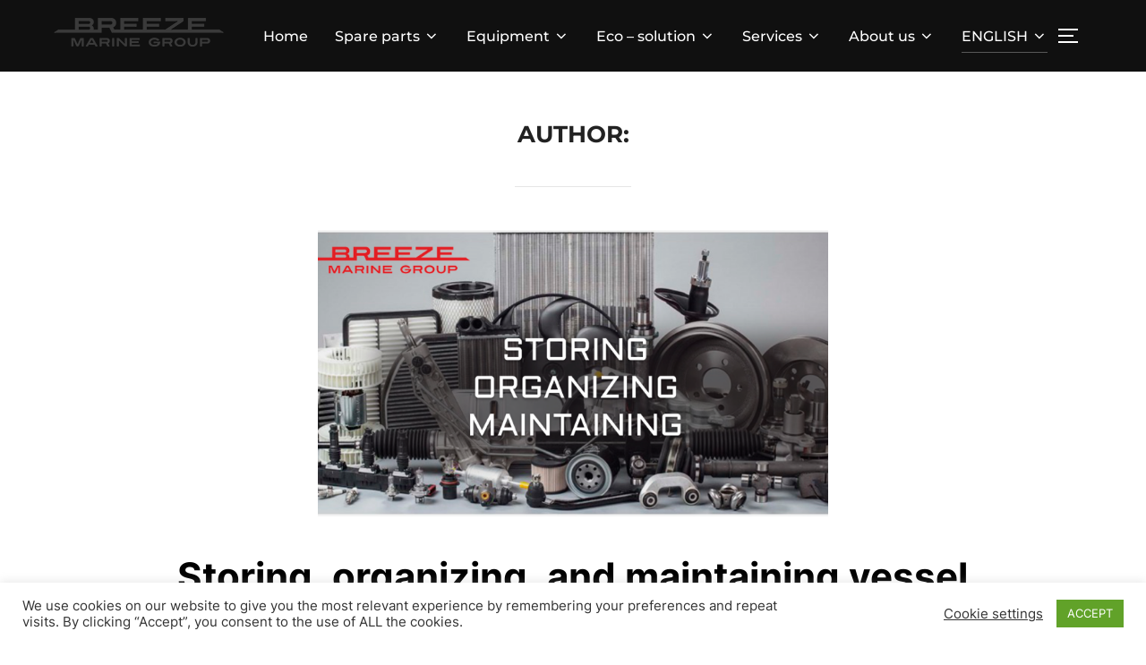

--- FILE ---
content_type: text/html; charset=UTF-8
request_url: https://breezemarine.eu/en/author/jelenagolubeva/
body_size: 17544
content:
<!DOCTYPE html>
<html lang="en-US" class="no-js">
<head>
	<meta charset="UTF-8" />
	<meta name="viewport" content="width=device-width, initial-scale=1" />
	<script>(function(html){html.className = html.className.replace(/\bno-js\b/,'js')})(document.documentElement);</script>
<meta name='robots' content='index, follow, max-image-preview:large, max-snippet:-1, max-video-preview:-1' />

	<!-- This site is optimized with the Yoast SEO plugin v21.5 - https://yoast.com/wordpress/plugins/seo/ -->
	<title>, Author at Breezemarine Group LTD</title>
	<link rel="canonical" href="https://breezemarine.eu/en/author/jelenagolubeva/" />
	<link rel="next" href="https://breezemarine.eu/en/author/jelenagolubeva/page/2/" />
	<meta property="og:locale" content="en_US" />
	<meta property="og:type" content="profile" />
	<meta property="og:title" content=", Author at Breezemarine Group LTD" />
	<meta property="og:url" content="https://breezemarine.eu/en/author/jelenagolubeva/" />
	<meta property="og:site_name" content="Breezemarine Group LTD" />
	<meta property="og:image" content="https://secure.gravatar.com/avatar/e154b58a3d044736f4a354503fdad7fd?s=500&d=mm&r=g" />
	<meta name="twitter:card" content="summary_large_image" />
	<script type="application/ld+json" class="yoast-schema-graph">{"@context":"https://schema.org","@graph":[{"@type":"ProfilePage","@id":"https://breezemarine.eu/en/author/jelenagolubeva/","url":"https://breezemarine.eu/en/author/jelenagolubeva/","name":", Author at Breezemarine Group LTD","isPartOf":{"@id":"https://breezemarine.eu/home/#website"},"primaryImageOfPage":{"@id":"https://breezemarine.eu/en/author/jelenagolubeva/#primaryimage"},"image":{"@id":"https://breezemarine.eu/en/author/jelenagolubeva/#primaryimage"},"thumbnailUrl":"https://breezemarine.eu/wp-content/uploads/2023/07/Без-имени-1-1.png","breadcrumb":{"@id":"https://breezemarine.eu/en/author/jelenagolubeva/#breadcrumb"},"inLanguage":"en-US","potentialAction":[{"@type":"ReadAction","target":["https://breezemarine.eu/en/author/jelenagolubeva/"]}]},{"@type":"ImageObject","inLanguage":"en-US","@id":"https://breezemarine.eu/en/author/jelenagolubeva/#primaryimage","url":"https://breezemarine.eu/wp-content/uploads/2023/07/Без-имени-1-1.png","contentUrl":"https://breezemarine.eu/wp-content/uploads/2023/07/Без-имени-1-1.png","width":1123,"height":630},{"@type":"BreadcrumbList","@id":"https://breezemarine.eu/en/author/jelenagolubeva/#breadcrumb","itemListElement":[{"@type":"ListItem","position":1,"name":"Home","item":"https://breezemarine.eu/home/"},{"@type":"ListItem","position":2,"name":"Archives for"}]},{"@type":"WebSite","@id":"https://breezemarine.eu/home/#website","url":"https://breezemarine.eu/home/","name":"Breezemarine Group","description":"Marine spare parts and equipment","publisher":{"@id":"https://breezemarine.eu/home/#organization"},"potentialAction":[{"@type":"SearchAction","target":{"@type":"EntryPoint","urlTemplate":"https://breezemarine.eu/home/?s={search_term_string}"},"query-input":"required name=search_term_string"}],"inLanguage":"en-US"},{"@type":"Organization","@id":"https://breezemarine.eu/home/#organization","name":"Breezemarine Group","url":"https://breezemarine.eu/home/","logo":{"@type":"ImageObject","inLanguage":"en-US","@id":"https://breezemarine.eu/home/#/schema/logo/image/","url":"https://breezemarine.eu/wp-content/uploads/2022/04/BM.jpg","contentUrl":"https://breezemarine.eu/wp-content/uploads/2022/04/BM.jpg","width":346,"height":274,"caption":"Breezemarine Group"},"image":{"@id":"https://breezemarine.eu/home/#/schema/logo/image/"},"sameAs":["https://www.facebook.com/BreezemarineGroupLtd","https://www.linkedin.com/company/breezemarine-group-ltd/"]},{"@type":"Person","@id":"https://breezemarine.eu/home/#/schema/person/6a128101b6b5a0fac6b496a5a4145e00","name":"Jelena Golubeva","image":{"@type":"ImageObject","inLanguage":"en-US","@id":"https://breezemarine.eu/home/#/schema/person/image/","url":"https://secure.gravatar.com/avatar/ea5bf27be62d7fdf34895db828e6d446eeebfe6798a503fbac8cb9cdc5665ff5?s=96&d=mm&r=g","contentUrl":"https://secure.gravatar.com/avatar/ea5bf27be62d7fdf34895db828e6d446eeebfe6798a503fbac8cb9cdc5665ff5?s=96&d=mm&r=g","caption":"Jelena Golubeva"},"mainEntityOfPage":{"@id":"https://breezemarine.eu/en/author/jelenagolubeva/"}}]}</script>
	<!-- / Yoast SEO plugin. -->


<link rel='dns-prefetch' href='//www.googletagmanager.com' />
<style id='wp-img-auto-sizes-contain-inline-css'>
img:is([sizes=auto i],[sizes^="auto," i]){contain-intrinsic-size:3000px 1500px}
/*# sourceURL=wp-img-auto-sizes-contain-inline-css */
</style>
<style id='wp-emoji-styles-inline-css'>

	img.wp-smiley, img.emoji {
		display: inline !important;
		border: none !important;
		box-shadow: none !important;
		height: 1em !important;
		width: 1em !important;
		margin: 0 0.07em !important;
		vertical-align: -0.1em !important;
		background: none !important;
		padding: 0 !important;
	}
/*# sourceURL=wp-emoji-styles-inline-css */
</style>
<link rel='stylesheet' id='wp-block-library-css' href='https://breezemarine.eu/wp-includes/css/dist/block-library/style.min.css?ver=6.9' media='all' />
<style id='wp-block-paragraph-inline-css'>
.is-small-text{font-size:.875em}.is-regular-text{font-size:1em}.is-large-text{font-size:2.25em}.is-larger-text{font-size:3em}.has-drop-cap:not(:focus):first-letter{float:left;font-size:8.4em;font-style:normal;font-weight:100;line-height:.68;margin:.05em .1em 0 0;text-transform:uppercase}body.rtl .has-drop-cap:not(:focus):first-letter{float:none;margin-left:.1em}p.has-drop-cap.has-background{overflow:hidden}:root :where(p.has-background){padding:1.25em 2.375em}:where(p.has-text-color:not(.has-link-color)) a{color:inherit}p.has-text-align-left[style*="writing-mode:vertical-lr"],p.has-text-align-right[style*="writing-mode:vertical-rl"]{rotate:180deg}
/*# sourceURL=https://breezemarine.eu/wp-includes/blocks/paragraph/style.min.css */
</style>
<style id='global-styles-inline-css'>
:root{--wp--preset--aspect-ratio--square: 1;--wp--preset--aspect-ratio--4-3: 4/3;--wp--preset--aspect-ratio--3-4: 3/4;--wp--preset--aspect-ratio--3-2: 3/2;--wp--preset--aspect-ratio--2-3: 2/3;--wp--preset--aspect-ratio--16-9: 16/9;--wp--preset--aspect-ratio--9-16: 9/16;--wp--preset--color--black: #000000;--wp--preset--color--cyan-bluish-gray: #abb8c3;--wp--preset--color--white: #ffffff;--wp--preset--color--pale-pink: #f78da7;--wp--preset--color--vivid-red: #cf2e2e;--wp--preset--color--luminous-vivid-orange: #ff6900;--wp--preset--color--luminous-vivid-amber: #fcb900;--wp--preset--color--light-green-cyan: #7bdcb5;--wp--preset--color--vivid-green-cyan: #00d084;--wp--preset--color--pale-cyan-blue: #8ed1fc;--wp--preset--color--vivid-cyan-blue: #0693e3;--wp--preset--color--vivid-purple: #9b51e0;--wp--preset--gradient--vivid-cyan-blue-to-vivid-purple: linear-gradient(135deg,rgb(6,147,227) 0%,rgb(155,81,224) 100%);--wp--preset--gradient--light-green-cyan-to-vivid-green-cyan: linear-gradient(135deg,rgb(122,220,180) 0%,rgb(0,208,130) 100%);--wp--preset--gradient--luminous-vivid-amber-to-luminous-vivid-orange: linear-gradient(135deg,rgb(252,185,0) 0%,rgb(255,105,0) 100%);--wp--preset--gradient--luminous-vivid-orange-to-vivid-red: linear-gradient(135deg,rgb(255,105,0) 0%,rgb(207,46,46) 100%);--wp--preset--gradient--very-light-gray-to-cyan-bluish-gray: linear-gradient(135deg,rgb(238,238,238) 0%,rgb(169,184,195) 100%);--wp--preset--gradient--cool-to-warm-spectrum: linear-gradient(135deg,rgb(74,234,220) 0%,rgb(151,120,209) 20%,rgb(207,42,186) 40%,rgb(238,44,130) 60%,rgb(251,105,98) 80%,rgb(254,248,76) 100%);--wp--preset--gradient--blush-light-purple: linear-gradient(135deg,rgb(255,206,236) 0%,rgb(152,150,240) 100%);--wp--preset--gradient--blush-bordeaux: linear-gradient(135deg,rgb(254,205,165) 0%,rgb(254,45,45) 50%,rgb(107,0,62) 100%);--wp--preset--gradient--luminous-dusk: linear-gradient(135deg,rgb(255,203,112) 0%,rgb(199,81,192) 50%,rgb(65,88,208) 100%);--wp--preset--gradient--pale-ocean: linear-gradient(135deg,rgb(255,245,203) 0%,rgb(182,227,212) 50%,rgb(51,167,181) 100%);--wp--preset--gradient--electric-grass: linear-gradient(135deg,rgb(202,248,128) 0%,rgb(113,206,126) 100%);--wp--preset--gradient--midnight: linear-gradient(135deg,rgb(2,3,129) 0%,rgb(40,116,252) 100%);--wp--preset--font-size--small: 13px;--wp--preset--font-size--medium: 20px;--wp--preset--font-size--large: 36px;--wp--preset--font-size--x-large: 42px;--wp--preset--spacing--20: 0.44rem;--wp--preset--spacing--30: 0.67rem;--wp--preset--spacing--40: 1rem;--wp--preset--spacing--50: 1.5rem;--wp--preset--spacing--60: 2.25rem;--wp--preset--spacing--70: 3.38rem;--wp--preset--spacing--80: 5.06rem;--wp--preset--shadow--natural: 6px 6px 9px rgba(0, 0, 0, 0.2);--wp--preset--shadow--deep: 12px 12px 50px rgba(0, 0, 0, 0.4);--wp--preset--shadow--sharp: 6px 6px 0px rgba(0, 0, 0, 0.2);--wp--preset--shadow--outlined: 6px 6px 0px -3px rgb(255, 255, 255), 6px 6px rgb(0, 0, 0);--wp--preset--shadow--crisp: 6px 6px 0px rgb(0, 0, 0);}:where(.is-layout-flex){gap: 0.5em;}:where(.is-layout-grid){gap: 0.5em;}body .is-layout-flex{display: flex;}.is-layout-flex{flex-wrap: wrap;align-items: center;}.is-layout-flex > :is(*, div){margin: 0;}body .is-layout-grid{display: grid;}.is-layout-grid > :is(*, div){margin: 0;}:where(.wp-block-columns.is-layout-flex){gap: 2em;}:where(.wp-block-columns.is-layout-grid){gap: 2em;}:where(.wp-block-post-template.is-layout-flex){gap: 1.25em;}:where(.wp-block-post-template.is-layout-grid){gap: 1.25em;}.has-black-color{color: var(--wp--preset--color--black) !important;}.has-cyan-bluish-gray-color{color: var(--wp--preset--color--cyan-bluish-gray) !important;}.has-white-color{color: var(--wp--preset--color--white) !important;}.has-pale-pink-color{color: var(--wp--preset--color--pale-pink) !important;}.has-vivid-red-color{color: var(--wp--preset--color--vivid-red) !important;}.has-luminous-vivid-orange-color{color: var(--wp--preset--color--luminous-vivid-orange) !important;}.has-luminous-vivid-amber-color{color: var(--wp--preset--color--luminous-vivid-amber) !important;}.has-light-green-cyan-color{color: var(--wp--preset--color--light-green-cyan) !important;}.has-vivid-green-cyan-color{color: var(--wp--preset--color--vivid-green-cyan) !important;}.has-pale-cyan-blue-color{color: var(--wp--preset--color--pale-cyan-blue) !important;}.has-vivid-cyan-blue-color{color: var(--wp--preset--color--vivid-cyan-blue) !important;}.has-vivid-purple-color{color: var(--wp--preset--color--vivid-purple) !important;}.has-black-background-color{background-color: var(--wp--preset--color--black) !important;}.has-cyan-bluish-gray-background-color{background-color: var(--wp--preset--color--cyan-bluish-gray) !important;}.has-white-background-color{background-color: var(--wp--preset--color--white) !important;}.has-pale-pink-background-color{background-color: var(--wp--preset--color--pale-pink) !important;}.has-vivid-red-background-color{background-color: var(--wp--preset--color--vivid-red) !important;}.has-luminous-vivid-orange-background-color{background-color: var(--wp--preset--color--luminous-vivid-orange) !important;}.has-luminous-vivid-amber-background-color{background-color: var(--wp--preset--color--luminous-vivid-amber) !important;}.has-light-green-cyan-background-color{background-color: var(--wp--preset--color--light-green-cyan) !important;}.has-vivid-green-cyan-background-color{background-color: var(--wp--preset--color--vivid-green-cyan) !important;}.has-pale-cyan-blue-background-color{background-color: var(--wp--preset--color--pale-cyan-blue) !important;}.has-vivid-cyan-blue-background-color{background-color: var(--wp--preset--color--vivid-cyan-blue) !important;}.has-vivid-purple-background-color{background-color: var(--wp--preset--color--vivid-purple) !important;}.has-black-border-color{border-color: var(--wp--preset--color--black) !important;}.has-cyan-bluish-gray-border-color{border-color: var(--wp--preset--color--cyan-bluish-gray) !important;}.has-white-border-color{border-color: var(--wp--preset--color--white) !important;}.has-pale-pink-border-color{border-color: var(--wp--preset--color--pale-pink) !important;}.has-vivid-red-border-color{border-color: var(--wp--preset--color--vivid-red) !important;}.has-luminous-vivid-orange-border-color{border-color: var(--wp--preset--color--luminous-vivid-orange) !important;}.has-luminous-vivid-amber-border-color{border-color: var(--wp--preset--color--luminous-vivid-amber) !important;}.has-light-green-cyan-border-color{border-color: var(--wp--preset--color--light-green-cyan) !important;}.has-vivid-green-cyan-border-color{border-color: var(--wp--preset--color--vivid-green-cyan) !important;}.has-pale-cyan-blue-border-color{border-color: var(--wp--preset--color--pale-cyan-blue) !important;}.has-vivid-cyan-blue-border-color{border-color: var(--wp--preset--color--vivid-cyan-blue) !important;}.has-vivid-purple-border-color{border-color: var(--wp--preset--color--vivid-purple) !important;}.has-vivid-cyan-blue-to-vivid-purple-gradient-background{background: var(--wp--preset--gradient--vivid-cyan-blue-to-vivid-purple) !important;}.has-light-green-cyan-to-vivid-green-cyan-gradient-background{background: var(--wp--preset--gradient--light-green-cyan-to-vivid-green-cyan) !important;}.has-luminous-vivid-amber-to-luminous-vivid-orange-gradient-background{background: var(--wp--preset--gradient--luminous-vivid-amber-to-luminous-vivid-orange) !important;}.has-luminous-vivid-orange-to-vivid-red-gradient-background{background: var(--wp--preset--gradient--luminous-vivid-orange-to-vivid-red) !important;}.has-very-light-gray-to-cyan-bluish-gray-gradient-background{background: var(--wp--preset--gradient--very-light-gray-to-cyan-bluish-gray) !important;}.has-cool-to-warm-spectrum-gradient-background{background: var(--wp--preset--gradient--cool-to-warm-spectrum) !important;}.has-blush-light-purple-gradient-background{background: var(--wp--preset--gradient--blush-light-purple) !important;}.has-blush-bordeaux-gradient-background{background: var(--wp--preset--gradient--blush-bordeaux) !important;}.has-luminous-dusk-gradient-background{background: var(--wp--preset--gradient--luminous-dusk) !important;}.has-pale-ocean-gradient-background{background: var(--wp--preset--gradient--pale-ocean) !important;}.has-electric-grass-gradient-background{background: var(--wp--preset--gradient--electric-grass) !important;}.has-midnight-gradient-background{background: var(--wp--preset--gradient--midnight) !important;}.has-small-font-size{font-size: var(--wp--preset--font-size--small) !important;}.has-medium-font-size{font-size: var(--wp--preset--font-size--medium) !important;}.has-large-font-size{font-size: var(--wp--preset--font-size--large) !important;}.has-x-large-font-size{font-size: var(--wp--preset--font-size--x-large) !important;}
/*# sourceURL=global-styles-inline-css */
</style>

<style id='classic-theme-styles-inline-css'>
/*! This file is auto-generated */
.wp-block-button__link{color:#fff;background-color:#32373c;border-radius:9999px;box-shadow:none;text-decoration:none;padding:calc(.667em + 2px) calc(1.333em + 2px);font-size:1.125em}.wp-block-file__button{background:#32373c;color:#fff;text-decoration:none}
/*# sourceURL=/wp-includes/css/classic-themes.min.css */
</style>
<link rel='stylesheet' id='contact-form-7-css' href='https://breezemarine.eu/wp-content/plugins/contact-form-7/includes/css/styles.css?ver=5.8.3' media='all' />
<link rel='stylesheet' id='cookie-law-info-css' href='https://breezemarine.eu/wp-content/plugins/cookie-law-info/legacy/public/css/cookie-law-info-public.css?ver=3.3.9.1' media='all' />
<link rel='stylesheet' id='cookie-law-info-gdpr-css' href='https://breezemarine.eu/wp-content/plugins/cookie-law-info/legacy/public/css/cookie-law-info-gdpr.css?ver=3.3.9.1' media='all' />
<link rel='stylesheet' id='countdown-timer-style-css' href='https://breezemarine.eu/wp-content/plugins/countdown-timer-for-elementor/assets/css/countdown-timer-widget.css?ver=6.9' media='all' />
<link rel='stylesheet' id='inspiro-google-fonts-css' href='https://breezemarine.eu/wp-content/fonts/4a4a94d0fa07e1b3c910d689f5348f96.css?ver=1.7.13' media='all' />
<link rel='stylesheet' id='inspiro-style-css' href='https://breezemarine.eu/wp-content/themes/inspiro/assets/css/minified/style.min.css?ver=1.7.13' media='all' />
<style id='inspiro-style-inline-css'>
body, button, input, select, textarea {
font-family: 'Inter', sans-serif;
font-weight: 400;
}
@media screen and (min-width: 782px) {
body, button, input, select, textarea {
font-size: 16px;
line-height: 1.8;
} }
body:not(.wp-custom-logo) a.custom-logo-text {
font-family: 'Montserrat', sans-serif;
font-weight: 700;
text-transform: uppercase;
}
@media screen and (min-width: 782px) {
body:not(.wp-custom-logo) a.custom-logo-text {
font-size: 26px;
line-height: 1.8;
} }
h1, h2, h3, h4, h5, h6, .home.blog .entry-title, .page .entry-title, .page-title, #comments>h3, #respond>h3, .entry-footer {
font-weight: 700;
line-height: 1.4;
}
.site-title {
font-family: 'Inter', sans-serif;
font-weight: 700;
line-height: 1.25;
}
@media screen and (min-width: 782px) {
.site-title {
font-size: 80px;
} }
.site-description {
font-family: 'Inter', sans-serif;
line-height: 1.8;
}
@media screen and (min-width: 782px) {
.site-description {
font-size: 20px;
} }
.custom-header-button {
font-family: 'Inter', sans-serif;
line-height: 1.8;
}
@media screen and (min-width: 782px) {
.custom-header-button {
font-size: 16px;
} }
.navbar-nav a {
font-family: 'Montserrat', sans-serif;
font-weight: 500;
line-height: 1.8;
}
@media screen and (min-width: 782px) {
.navbar-nav a {
font-size: 16px;
} }
@media screen and (max-width: 64em) {
.navbar-nav li a {
font-family: 'Montserrat', sans-serif;
font-size: 16px;
font-weight: 600;
text-transform: uppercase;
line-height: 1.8;
} }

/*# sourceURL=inspiro-style-inline-css */
</style>
<link rel='stylesheet' id='mpce-theme-css' href='https://breezemarine.eu/wp-content/plugins/motopress-content-editor-lite/includes/css/theme.min.css?ver=3.0.7' media='all' />
<style id='mpce-theme-inline-css'>
.mp-row-fixed-width {max-width:1170px;}
/*# sourceURL=mpce-theme-inline-css */
</style>
<link rel='stylesheet' id='mpce-bootstrap-grid-css' href='https://breezemarine.eu/wp-content/plugins/motopress-content-editor-lite/bootstrap/bootstrap-grid.min.css?ver=3.0.7' media='all' />
<!--n2css--><script src="https://breezemarine.eu/wp-includes/js/jquery/jquery.min.js?ver=3.7.1" id="jquery-core-js"></script>
<script src="https://breezemarine.eu/wp-includes/js/jquery/jquery-migrate.min.js?ver=3.4.1" id="jquery-migrate-js"></script>
<script id="cookie-law-info-js-extra">
var Cli_Data = {"nn_cookie_ids":[],"cookielist":[],"non_necessary_cookies":[],"ccpaEnabled":"","ccpaRegionBased":"","ccpaBarEnabled":"","strictlyEnabled":["necessary","obligatoire"],"ccpaType":"gdpr","js_blocking":"1","custom_integration":"","triggerDomRefresh":"","secure_cookies":""};
var cli_cookiebar_settings = {"animate_speed_hide":"500","animate_speed_show":"500","background":"#FFF","border":"#b1a6a6c2","border_on":"","button_1_button_colour":"#61a229","button_1_button_hover":"#4e8221","button_1_link_colour":"#fff","button_1_as_button":"1","button_1_new_win":"","button_2_button_colour":"#333","button_2_button_hover":"#292929","button_2_link_colour":"#444","button_2_as_button":"","button_2_hidebar":"","button_3_button_colour":"#3566bb","button_3_button_hover":"#2a5296","button_3_link_colour":"#fff","button_3_as_button":"1","button_3_new_win":"","button_4_button_colour":"#000","button_4_button_hover":"#000000","button_4_link_colour":"#333333","button_4_as_button":"","button_7_button_colour":"#61a229","button_7_button_hover":"#4e8221","button_7_link_colour":"#fff","button_7_as_button":"1","button_7_new_win":"","font_family":"inherit","header_fix":"","notify_animate_hide":"1","notify_animate_show":"","notify_div_id":"#cookie-law-info-bar","notify_position_horizontal":"right","notify_position_vertical":"bottom","scroll_close":"1","scroll_close_reload":"","accept_close_reload":"","reject_close_reload":"","showagain_tab":"","showagain_background":"#fff","showagain_border":"#000","showagain_div_id":"#cookie-law-info-again","showagain_x_position":"100px","text":"#333333","show_once_yn":"1","show_once":"8000","logging_on":"","as_popup":"","popup_overlay":"1","bar_heading_text":"","cookie_bar_as":"banner","popup_showagain_position":"bottom-right","widget_position":"left"};
var log_object = {"ajax_url":"https://breezemarine.eu/wp-admin/admin-ajax.php"};
//# sourceURL=cookie-law-info-js-extra
</script>
<script src="https://breezemarine.eu/wp-content/plugins/cookie-law-info/legacy/public/js/cookie-law-info-public.js?ver=3.3.9.1" id="cookie-law-info-js"></script>

<!-- Google Analytics snippet added by Site Kit -->
<script src="https://www.googletagmanager.com/gtag/js?id=UA-244586683-1" id="google_gtagjs-js" async></script>
<script id="google_gtagjs-js-after">
window.dataLayer = window.dataLayer || [];function gtag(){dataLayer.push(arguments);}
gtag('set', 'linker', {"domains":["breezemarine.eu"]} );
gtag("js", new Date());
gtag("set", "developer_id.dZTNiMT", true);
gtag("config", "UA-244586683-1", {"anonymize_ip":true});
gtag("config", "G-9HV99G1CZ7");
//# sourceURL=google_gtagjs-js-after
</script>

<!-- End Google Analytics snippet added by Site Kit -->
<link rel="https://api.w.org/" href="https://breezemarine.eu/wp-json/" /><link rel="alternate" title="JSON" type="application/json" href="https://breezemarine.eu/wp-json/wp/v2/users/3" /><link rel="EditURI" type="application/rsd+xml" title="RSD" href="https://breezemarine.eu/xmlrpc.php?rsd" />
<meta name="generator" content="WordPress 6.9" />
<meta name="generator" content="Site Kit by Google 1.113.0" /><style>/* CSS added by WP Meta and Date Remover*/.wp-block-post-author__name{display:none !important;} .wp-block-post-date{display:none !important;} .entry-meta {display:none !important;} .home .entry-meta { display: none; } .entry-footer {display:none !important;} .home .entry-footer { display: none; }</style>
		<script>
		(function(h,o,t,j,a,r){
			h.hj=h.hj||function(){(h.hj.q=h.hj.q||[]).push(arguments)};
			h._hjSettings={hjid:3345415,hjsv:5};
			a=o.getElementsByTagName('head')[0];
			r=o.createElement('script');r.async=1;
			r.src=t+h._hjSettings.hjid+j+h._hjSettings.hjsv;
			a.appendChild(r);
		})(window,document,'//static.hotjar.com/c/hotjar-','.js?sv=');
		</script>
		<meta name="generator" content="Elementor 3.17.3; settings: css_print_method-external, google_font-enabled, font_display-auto">
		<style id="inspiro-custom-header-styles" type="text/css">
					.site-title a,
			.colors-dark .site-title a,
			.colors-custom .site-title a,
			body.has-header-image .site-title a,
			body.has-header-video .site-title a,
			body.has-header-image.colors-dark .site-title a,
			body.has-header-video.colors-dark .site-title a,
			body.has-header-image.colors-custom .site-title a,
			body.has-header-video.colors-custom .site-title a,
			.site-description,
			.colors-dark .site-description,
			.colors-custom .site-description,
			body.has-header-image .site-description,
			body.has-header-video .site-description,
			body.has-header-image.colors-dark .site-description,
			body.has-header-video.colors-dark .site-description,
			body.has-header-image.colors-custom .site-description,
			body.has-header-video.colors-custom .site-description {
				color: ;
			}
		
					.custom-header-button {
				color: #ffffff;
				border-color: #ffffff;
			}
		
					.custom-header-button:hover {
				color: #ffffff;
			}
		
		
        
        
        
		            .headroom--not-top .navbar,
			.has-header-image.home.blog .headroom--not-top .navbar, 
			.has-header-image.inspiro-front-page .headroom--not-top .navbar, 
			.has-header-video.home.blog .headroom--not-top .navbar, 
			.has-header-video.inspiro-front-page .headroom--not-top .navbar {
				background-color: rgba(0,0,0,0.9);
			}
				</style>
		<link rel="icon" href="https://breezemarine.eu/wp-content/uploads/2022/04/cropped-BM-32x32.jpg" sizes="32x32" />
<link rel="icon" href="https://breezemarine.eu/wp-content/uploads/2022/04/cropped-BM-192x192.jpg" sizes="192x192" />
<link rel="apple-touch-icon" href="https://breezemarine.eu/wp-content/uploads/2022/04/cropped-BM-180x180.jpg" />
<meta name="msapplication-TileImage" content="https://breezemarine.eu/wp-content/uploads/2022/04/cropped-BM-270x270.jpg" />

<link rel='stylesheet' id='cookie-law-info-table-css' href='https://breezemarine.eu/wp-content/plugins/cookie-law-info/legacy/public/css/cookie-law-info-table.css?ver=3.3.9.1' media='all' />
</head>

<body class="archive author author-jelenagolubeva author-3 wp-custom-logo wp-embed-responsive wp-theme-inspiro group-blog hfeed inspiro--with-page-nav post-display-content-excerpt colors-light elementor-default elementor-kit-17">

<aside id="side-nav" class="side-nav" tabindex="-1">
	<div class="side-nav__scrollable-container">
		<div class="side-nav__wrap">
			<div class="side-nav__close-button">
				<button type="button" class="navbar-toggle">
					<span class="screen-reader-text">Toggle navigation</span>
					<span class="icon-bar"></span>
					<span class="icon-bar"></span>
					<span class="icon-bar"></span>
				</button>
			</div>
							<nav class="mobile-menu-wrapper" aria-label="Mobile Menu" role="navigation">
					<ul id="menu-main-eng" class="nav navbar-nav"><li id="menu-item-4143" class="menu-item menu-item-type-post_type menu-item-object-page menu-item-home menu-item-4143"><a href="https://breezemarine.eu/home/">Home</a></li>
<li id="menu-item-4147" class="menu-item menu-item-type-post_type menu-item-object-page menu-item-has-children menu-item-4147"><a href="https://breezemarine.eu/spare-parts-and-equipment/">Spare parts<svg class="svg-icon svg-icon-angle-down" aria-hidden="true" role="img" focusable="false" xmlns="http://www.w3.org/2000/svg" width="21" height="32" viewBox="0 0 21 32"><path d="M19.196 13.143q0 0.232-0.179 0.411l-8.321 8.321q-0.179 0.179-0.411 0.179t-0.411-0.179l-8.321-8.321q-0.179-0.179-0.179-0.411t0.179-0.411l0.893-0.893q0.179-0.179 0.411-0.179t0.411 0.179l7.018 7.018 7.018-7.018q0.179-0.179 0.411-0.179t0.411 0.179l0.893 0.893q0.179 0.179 0.179 0.411z"></path></svg></a>
<ul class="sub-menu">
	<li id="menu-item-4151" class="menu-item menu-item-type-post_type menu-item-object-page menu-item-4151"><a href="https://breezemarine.eu/spare-parts-and-equipment/main-and-auxiliary-diesel-engines/">Main and Auxiliary Diesel Engines</a></li>
	<li id="menu-item-4148" class="menu-item menu-item-type-post_type menu-item-object-page menu-item-4148"><a href="https://breezemarine.eu/spare-parts-and-equipment/air-and-refrigeration-compressors/">Air and Refrigeration Compressors</a></li>
	<li id="menu-item-4155" class="menu-item menu-item-type-post_type menu-item-object-page menu-item-4155"><a href="https://breezemarine.eu/spare-parts-and-equipment/turbochargers/">Turbochargers</a></li>
	<li id="menu-item-4154" class="menu-item menu-item-type-post_type menu-item-object-page menu-item-4154"><a href="https://breezemarine.eu/spare-parts-and-equipment/separators-heat-exchangers-distillation-plants/">Separators, Heat Exchangers, Distillation Plants</a></li>
	<li id="menu-item-4152" class="menu-item menu-item-type-post_type menu-item-object-page menu-item-4152"><a href="https://breezemarine.eu/spare-parts-and-equipment/propulsion-and-steering-equipment/">Propulsion and Steering equipment parts</a></li>
	<li id="menu-item-4149" class="menu-item menu-item-type-post_type menu-item-object-page menu-item-4149"><a href="https://breezemarine.eu/spare-parts-and-equipment/cranes-and-deck-equipment/">Cranes and Deck Equipment</a></li>
	<li id="menu-item-4150" class="menu-item menu-item-type-post_type menu-item-object-page menu-item-4150"><a href="https://breezemarine.eu/spare-parts-and-equipment/general-technical-supply/">General technical supply</a></li>
</ul>
</li>
<li id="menu-item-4157" class="menu-item menu-item-type-post_type menu-item-object-page menu-item-has-children menu-item-4157"><a href="https://breezemarine.eu/equipment/">Equipment<svg class="svg-icon svg-icon-angle-down" aria-hidden="true" role="img" focusable="false" xmlns="http://www.w3.org/2000/svg" width="21" height="32" viewBox="0 0 21 32"><path d="M19.196 13.143q0 0.232-0.179 0.411l-8.321 8.321q-0.179 0.179-0.411 0.179t-0.411-0.179l-8.321-8.321q-0.179-0.179-0.179-0.411t0.179-0.411l0.893-0.893q0.179-0.179 0.411-0.179t0.411 0.179l7.018 7.018 7.018-7.018q0.179-0.179 0.411-0.179t0.411 0.179l0.893 0.893q0.179 0.179 0.179 0.411z"></path></svg></a>
<ul class="sub-menu">
	<li id="menu-item-7189" class="menu-item menu-item-type-post_type menu-item-object-page menu-item-7189"><a href="https://breezemarine.eu/equipment/boiler-equipment/">Boiler equipment</a></li>
	<li id="menu-item-4156" class="menu-item menu-item-type-post_type menu-item-object-page menu-item-4156"><a href="https://breezemarine.eu/equipment/steering-complex-and-propulsion/">Steering complex and propulsion equipment</a></li>
	<li id="menu-item-4948" class="menu-item menu-item-type-custom menu-item-object-custom menu-item-has-children menu-item-4948"><a href="#">Port equipment<svg class="svg-icon svg-icon-angle-down" aria-hidden="true" role="img" focusable="false" xmlns="http://www.w3.org/2000/svg" width="21" height="32" viewBox="0 0 21 32"><path d="M19.196 13.143q0 0.232-0.179 0.411l-8.321 8.321q-0.179 0.179-0.411 0.179t-0.411-0.179l-8.321-8.321q-0.179-0.179-0.179-0.411t0.179-0.411l0.893-0.893q0.179-0.179 0.411-0.179t0.411 0.179l7.018 7.018 7.018-7.018q0.179-0.179 0.411-0.179t0.411 0.179l0.893 0.893q0.179 0.179 0.179 0.411z"></path></svg></a>
	<ul class="sub-menu">
		<li id="menu-item-4787" class="menu-item menu-item-type-post_type menu-item-object-page menu-item-4787"><a href="https://breezemarine.eu/equipment/port-stenders/">Port Stenders</a></li>
		<li id="menu-item-4160" class="menu-item menu-item-type-post_type menu-item-object-page menu-item-4160"><a href="https://breezemarine.eu/equipment/port-equipment/eminent-stands/">Fenders</a></li>
	</ul>
</li>
</ul>
</li>
<li id="menu-item-5438" class="boldmenu menu-item menu-item-type-custom menu-item-object-custom menu-item-has-children menu-item-5438"><a href="#"><hm>Eco – solution</hm><svg class="svg-icon svg-icon-angle-down" aria-hidden="true" role="img" focusable="false" xmlns="http://www.w3.org/2000/svg" width="21" height="32" viewBox="0 0 21 32"><path d="M19.196 13.143q0 0.232-0.179 0.411l-8.321 8.321q-0.179 0.179-0.411 0.179t-0.411-0.179l-8.321-8.321q-0.179-0.179-0.179-0.411t0.179-0.411l0.893-0.893q0.179-0.179 0.411-0.179t0.411 0.179l7.018 7.018 7.018-7.018q0.179-0.179 0.411-0.179t0.411 0.179l0.893 0.893q0.179 0.179 0.179 0.411z"></path></svg></a>
<ul class="sub-menu">
	<li id="menu-item-4146" class="menu-item menu-item-type-post_type menu-item-object-page menu-item-4146"><a href="https://breezemarine.eu/eco-solution/fcm-fuel-consumption-monitoring/">FCM – Fuel Consumption Monitoring</a></li>
	<li id="menu-item-4145" class="menu-item menu-item-type-post_type menu-item-object-page menu-item-4145"><a href="https://breezemarine.eu/eco-solution/ballast-water-treatment-plant-bwts/">Ballast Water Treatment Plant (BWTS)</a></li>
</ul>
</li>
<li id="menu-item-4161" class="menu-item menu-item-type-post_type menu-item-object-page menu-item-has-children menu-item-4161"><a href="https://breezemarine.eu/services/">Services<svg class="svg-icon svg-icon-angle-down" aria-hidden="true" role="img" focusable="false" xmlns="http://www.w3.org/2000/svg" width="21" height="32" viewBox="0 0 21 32"><path d="M19.196 13.143q0 0.232-0.179 0.411l-8.321 8.321q-0.179 0.179-0.411 0.179t-0.411-0.179l-8.321-8.321q-0.179-0.179-0.179-0.411t0.179-0.411l0.893-0.893q0.179-0.179 0.411-0.179t0.411 0.179l7.018 7.018 7.018-7.018q0.179-0.179 0.411-0.179t0.411 0.179l0.893 0.893q0.179 0.179 0.179 0.411z"></path></svg></a>
<ul class="sub-menu">
	<li id="menu-item-4414" class="menu-item menu-item-type-post_type menu-item-object-page menu-item-4414"><a href="https://breezemarine.eu/marine-automation-system/">Marine Automation System</a></li>
	<li id="menu-item-5047" class="menu-item menu-item-type-post_type menu-item-object-page menu-item-5047"><a href="https://breezemarine.eu/marine-automation-system/replacement-of-ship-viscometers/">Ship viscometers retrofit</a></li>
	<li id="menu-item-4202" class="menu-item menu-item-type-post_type menu-item-object-page menu-item-4202"><a href="https://breezemarine.eu/ship-repair-services/">Ship repair</a></li>
	<li id="menu-item-4266" class="menu-item menu-item-type-post_type menu-item-object-page menu-item-4266"><a href="https://breezemarine.eu/steering-complex-and-propulsion-manufacturing/">Steering complex and propulsion manufacturing</a></li>
</ul>
</li>
<li id="menu-item-5527" class="menu-item menu-item-type-custom menu-item-object-custom menu-item-has-children menu-item-5527"><a href="#">About us<svg class="svg-icon svg-icon-angle-down" aria-hidden="true" role="img" focusable="false" xmlns="http://www.w3.org/2000/svg" width="21" height="32" viewBox="0 0 21 32"><path d="M19.196 13.143q0 0.232-0.179 0.411l-8.321 8.321q-0.179 0.179-0.411 0.179t-0.411-0.179l-8.321-8.321q-0.179-0.179-0.179-0.411t0.179-0.411l0.893-0.893q0.179-0.179 0.411-0.179t0.411 0.179l7.018 7.018 7.018-7.018q0.179-0.179 0.411-0.179t0.411 0.179l0.893 0.893q0.179 0.179 0.179 0.411z"></path></svg></a>
<ul class="sub-menu">
	<li id="menu-item-4168" class="menu-item menu-item-type-post_type menu-item-object-page menu-item-4168"><a href="https://breezemarine.eu/about-us/">Company Information</a></li>
	<li id="menu-item-4170" class="menu-item menu-item-type-post_type menu-item-object-page menu-item-4170"><a href="https://breezemarine.eu/about-us/vacancies/">Vacancies</a></li>
	<li id="menu-item-4197" class="menu-item menu-item-type-taxonomy menu-item-object-category menu-item-4197"><a href="https://breezemarine.eu/category/portfolio-en/">Portfolio</a></li>
	<li id="menu-item-6379" class="menu-item menu-item-type-post_type menu-item-object-page menu-item-6379"><a href="https://breezemarine.eu/our-blog/">Our blog</a></li>
	<li id="menu-item-4172" class="menu-item menu-item-type-post_type menu-item-object-page menu-item-4172"><a href="https://breezemarine.eu/about-us/contacts-and-forms/">Contacts</a></li>
</ul>
</li>
<li id="menu-item-7171" class="pll-parent-menu-item menu-item menu-item-type-custom menu-item-object-custom current-menu-parent menu-item-has-children menu-item-7171"><a href="#pll_switcher">ENGLISH<svg class="svg-icon svg-icon-angle-down" aria-hidden="true" role="img" focusable="false" xmlns="http://www.w3.org/2000/svg" width="21" height="32" viewBox="0 0 21 32"><path d="M19.196 13.143q0 0.232-0.179 0.411l-8.321 8.321q-0.179 0.179-0.411 0.179t-0.411-0.179l-8.321-8.321q-0.179-0.179-0.179-0.411t0.179-0.411l0.893-0.893q0.179-0.179 0.411-0.179t0.411 0.179l7.018 7.018 7.018-7.018q0.179-0.179 0.411-0.179t0.411 0.179l0.893 0.893q0.179 0.179 0.179 0.411z"></path></svg></a>
<ul class="sub-menu">
	<li id="menu-item-7171-en" class="lang-item lang-item-14 lang-item-en current-lang lang-item-first menu-item menu-item-type-custom menu-item-object-custom menu-item-7171-en"><a href="https://breezemarine.eu/en/author/jelenagolubeva/" hreflang="en-US" lang="en-US">ENGLISH</a></li>
	<li id="menu-item-7171-ru" class="lang-item lang-item-26 lang-item-ru no-translation menu-item menu-item-type-custom menu-item-object-custom menu-item-7171-ru"><a href="https://breezemarine.eu/%d1%85%d0%be%d1%83%d0%bc/" hreflang="ru-RU" lang="ru-RU">РУССКИЙ</a></li>
</ul>
</li>
</ul>				</nav>
						<div id="block-4" class="widget widget_block widget_text">
<p></p>
<div class="clear"></div></div><div id="block-7" class="widget widget_block widget_text">
<p><strong>Breezemarine Group LTD</strong><br>Tallinn, Peterburi tee 23, <br>(3rd floor Room 320a)<br><br><a href="mailto:sales@breezemarine.eu">sales@breezemarine.eu</a><br><a href="tel:3726825437">+372 682 5437</a></p>
<div class="clear"></div></div>		</div>
	</div>
</aside>
<div class="side-nav-overlay"></div>

<div id="page" class="site">
	<a class="skip-link screen-reader-text" href="#content">Skip to content</a>

	<header id="masthead" class="site-header" role="banner">
		<div id="site-navigation" class="navbar">
	<div class="header-inner inner-wrap  ">

		<div class="header-logo-wrapper">
			<a href="https://breezemarine.eu/home/" class="custom-logo-link" rel="home"><img width="190" height="32" src="https://breezemarine.eu/wp-content/uploads/2021/05/logo-blk.png" class="custom-logo" alt="Breezemarine Group LTD" decoding="async" sizes="(max-width: 767px) 89vw, (max-width: 1000px) 54vw, (max-width: 1071px) 543px, 580px" /></a>		</div>
		
					<div class="header-navigation-wrapper">
				<nav class="primary-menu-wrapper navbar-collapse collapse" aria-label="Top Horizontal Menu" role="navigation">
					<ul id="menu-main-eng-1" class="nav navbar-nav dropdown sf-menu"><li class="menu-item menu-item-type-post_type menu-item-object-page menu-item-home menu-item-4143"><a href="https://breezemarine.eu/home/">Home</a></li>
<li class="menu-item menu-item-type-post_type menu-item-object-page menu-item-has-children menu-item-4147"><a href="https://breezemarine.eu/spare-parts-and-equipment/">Spare parts<svg class="svg-icon svg-icon-angle-down" aria-hidden="true" role="img" focusable="false" xmlns="http://www.w3.org/2000/svg" width="21" height="32" viewBox="0 0 21 32"><path d="M19.196 13.143q0 0.232-0.179 0.411l-8.321 8.321q-0.179 0.179-0.411 0.179t-0.411-0.179l-8.321-8.321q-0.179-0.179-0.179-0.411t0.179-0.411l0.893-0.893q0.179-0.179 0.411-0.179t0.411 0.179l7.018 7.018 7.018-7.018q0.179-0.179 0.411-0.179t0.411 0.179l0.893 0.893q0.179 0.179 0.179 0.411z"></path></svg></a>
<ul class="sub-menu">
	<li class="menu-item menu-item-type-post_type menu-item-object-page menu-item-4151"><a href="https://breezemarine.eu/spare-parts-and-equipment/main-and-auxiliary-diesel-engines/">Main and Auxiliary Diesel Engines</a></li>
	<li class="menu-item menu-item-type-post_type menu-item-object-page menu-item-4148"><a href="https://breezemarine.eu/spare-parts-and-equipment/air-and-refrigeration-compressors/">Air and Refrigeration Compressors</a></li>
	<li class="menu-item menu-item-type-post_type menu-item-object-page menu-item-4155"><a href="https://breezemarine.eu/spare-parts-and-equipment/turbochargers/">Turbochargers</a></li>
	<li class="menu-item menu-item-type-post_type menu-item-object-page menu-item-4154"><a href="https://breezemarine.eu/spare-parts-and-equipment/separators-heat-exchangers-distillation-plants/">Separators, Heat Exchangers, Distillation Plants</a></li>
	<li class="menu-item menu-item-type-post_type menu-item-object-page menu-item-4152"><a href="https://breezemarine.eu/spare-parts-and-equipment/propulsion-and-steering-equipment/">Propulsion and Steering equipment parts</a></li>
	<li class="menu-item menu-item-type-post_type menu-item-object-page menu-item-4149"><a href="https://breezemarine.eu/spare-parts-and-equipment/cranes-and-deck-equipment/">Cranes and Deck Equipment</a></li>
	<li class="menu-item menu-item-type-post_type menu-item-object-page menu-item-4150"><a href="https://breezemarine.eu/spare-parts-and-equipment/general-technical-supply/">General technical supply</a></li>
</ul>
</li>
<li class="menu-item menu-item-type-post_type menu-item-object-page menu-item-has-children menu-item-4157"><a href="https://breezemarine.eu/equipment/">Equipment<svg class="svg-icon svg-icon-angle-down" aria-hidden="true" role="img" focusable="false" xmlns="http://www.w3.org/2000/svg" width="21" height="32" viewBox="0 0 21 32"><path d="M19.196 13.143q0 0.232-0.179 0.411l-8.321 8.321q-0.179 0.179-0.411 0.179t-0.411-0.179l-8.321-8.321q-0.179-0.179-0.179-0.411t0.179-0.411l0.893-0.893q0.179-0.179 0.411-0.179t0.411 0.179l7.018 7.018 7.018-7.018q0.179-0.179 0.411-0.179t0.411 0.179l0.893 0.893q0.179 0.179 0.179 0.411z"></path></svg></a>
<ul class="sub-menu">
	<li class="menu-item menu-item-type-post_type menu-item-object-page menu-item-7189"><a href="https://breezemarine.eu/equipment/boiler-equipment/">Boiler equipment</a></li>
	<li class="menu-item menu-item-type-post_type menu-item-object-page menu-item-4156"><a href="https://breezemarine.eu/equipment/steering-complex-and-propulsion/">Steering complex and propulsion equipment</a></li>
	<li class="menu-item menu-item-type-custom menu-item-object-custom menu-item-has-children menu-item-4948"><a href="#">Port equipment<svg class="svg-icon svg-icon-angle-down" aria-hidden="true" role="img" focusable="false" xmlns="http://www.w3.org/2000/svg" width="21" height="32" viewBox="0 0 21 32"><path d="M19.196 13.143q0 0.232-0.179 0.411l-8.321 8.321q-0.179 0.179-0.411 0.179t-0.411-0.179l-8.321-8.321q-0.179-0.179-0.179-0.411t0.179-0.411l0.893-0.893q0.179-0.179 0.411-0.179t0.411 0.179l7.018 7.018 7.018-7.018q0.179-0.179 0.411-0.179t0.411 0.179l0.893 0.893q0.179 0.179 0.179 0.411z"></path></svg></a>
	<ul class="sub-menu">
		<li class="menu-item menu-item-type-post_type menu-item-object-page menu-item-4787"><a href="https://breezemarine.eu/equipment/port-stenders/">Port Stenders</a></li>
		<li class="menu-item menu-item-type-post_type menu-item-object-page menu-item-4160"><a href="https://breezemarine.eu/equipment/port-equipment/eminent-stands/">Fenders</a></li>
	</ul>
</li>
</ul>
</li>
<li class="boldmenu menu-item menu-item-type-custom menu-item-object-custom menu-item-has-children menu-item-5438"><a href="#"><hm>Eco – solution</hm><svg class="svg-icon svg-icon-angle-down" aria-hidden="true" role="img" focusable="false" xmlns="http://www.w3.org/2000/svg" width="21" height="32" viewBox="0 0 21 32"><path d="M19.196 13.143q0 0.232-0.179 0.411l-8.321 8.321q-0.179 0.179-0.411 0.179t-0.411-0.179l-8.321-8.321q-0.179-0.179-0.179-0.411t0.179-0.411l0.893-0.893q0.179-0.179 0.411-0.179t0.411 0.179l7.018 7.018 7.018-7.018q0.179-0.179 0.411-0.179t0.411 0.179l0.893 0.893q0.179 0.179 0.179 0.411z"></path></svg></a>
<ul class="sub-menu">
	<li class="menu-item menu-item-type-post_type menu-item-object-page menu-item-4146"><a href="https://breezemarine.eu/eco-solution/fcm-fuel-consumption-monitoring/">FCM – Fuel Consumption Monitoring</a></li>
	<li class="menu-item menu-item-type-post_type menu-item-object-page menu-item-4145"><a href="https://breezemarine.eu/eco-solution/ballast-water-treatment-plant-bwts/">Ballast Water Treatment Plant (BWTS)</a></li>
</ul>
</li>
<li class="menu-item menu-item-type-post_type menu-item-object-page menu-item-has-children menu-item-4161"><a href="https://breezemarine.eu/services/">Services<svg class="svg-icon svg-icon-angle-down" aria-hidden="true" role="img" focusable="false" xmlns="http://www.w3.org/2000/svg" width="21" height="32" viewBox="0 0 21 32"><path d="M19.196 13.143q0 0.232-0.179 0.411l-8.321 8.321q-0.179 0.179-0.411 0.179t-0.411-0.179l-8.321-8.321q-0.179-0.179-0.179-0.411t0.179-0.411l0.893-0.893q0.179-0.179 0.411-0.179t0.411 0.179l7.018 7.018 7.018-7.018q0.179-0.179 0.411-0.179t0.411 0.179l0.893 0.893q0.179 0.179 0.179 0.411z"></path></svg></a>
<ul class="sub-menu">
	<li class="menu-item menu-item-type-post_type menu-item-object-page menu-item-4414"><a href="https://breezemarine.eu/marine-automation-system/">Marine Automation System</a></li>
	<li class="menu-item menu-item-type-post_type menu-item-object-page menu-item-5047"><a href="https://breezemarine.eu/marine-automation-system/replacement-of-ship-viscometers/">Ship viscometers retrofit</a></li>
	<li class="menu-item menu-item-type-post_type menu-item-object-page menu-item-4202"><a href="https://breezemarine.eu/ship-repair-services/">Ship repair</a></li>
	<li class="menu-item menu-item-type-post_type menu-item-object-page menu-item-4266"><a href="https://breezemarine.eu/steering-complex-and-propulsion-manufacturing/">Steering complex and propulsion manufacturing</a></li>
</ul>
</li>
<li class="menu-item menu-item-type-custom menu-item-object-custom menu-item-has-children menu-item-5527"><a href="#">About us<svg class="svg-icon svg-icon-angle-down" aria-hidden="true" role="img" focusable="false" xmlns="http://www.w3.org/2000/svg" width="21" height="32" viewBox="0 0 21 32"><path d="M19.196 13.143q0 0.232-0.179 0.411l-8.321 8.321q-0.179 0.179-0.411 0.179t-0.411-0.179l-8.321-8.321q-0.179-0.179-0.179-0.411t0.179-0.411l0.893-0.893q0.179-0.179 0.411-0.179t0.411 0.179l7.018 7.018 7.018-7.018q0.179-0.179 0.411-0.179t0.411 0.179l0.893 0.893q0.179 0.179 0.179 0.411z"></path></svg></a>
<ul class="sub-menu">
	<li class="menu-item menu-item-type-post_type menu-item-object-page menu-item-4168"><a href="https://breezemarine.eu/about-us/">Company Information</a></li>
	<li class="menu-item menu-item-type-post_type menu-item-object-page menu-item-4170"><a href="https://breezemarine.eu/about-us/vacancies/">Vacancies</a></li>
	<li class="menu-item menu-item-type-taxonomy menu-item-object-category menu-item-4197"><a href="https://breezemarine.eu/category/portfolio-en/">Portfolio</a></li>
	<li class="menu-item menu-item-type-post_type menu-item-object-page menu-item-6379"><a href="https://breezemarine.eu/our-blog/">Our blog</a></li>
	<li class="menu-item menu-item-type-post_type menu-item-object-page menu-item-4172"><a href="https://breezemarine.eu/about-us/contacts-and-forms/">Contacts</a></li>
</ul>
</li>
<li class="pll-parent-menu-item menu-item menu-item-type-custom menu-item-object-custom current-menu-parent menu-item-has-children menu-item-7171"><a href="#pll_switcher">ENGLISH<svg class="svg-icon svg-icon-angle-down" aria-hidden="true" role="img" focusable="false" xmlns="http://www.w3.org/2000/svg" width="21" height="32" viewBox="0 0 21 32"><path d="M19.196 13.143q0 0.232-0.179 0.411l-8.321 8.321q-0.179 0.179-0.411 0.179t-0.411-0.179l-8.321-8.321q-0.179-0.179-0.179-0.411t0.179-0.411l0.893-0.893q0.179-0.179 0.411-0.179t0.411 0.179l7.018 7.018 7.018-7.018q0.179-0.179 0.411-0.179t0.411 0.179l0.893 0.893q0.179 0.179 0.179 0.411z"></path></svg></a>
<ul class="sub-menu">
	<li class="lang-item lang-item-14 lang-item-en current-lang lang-item-first menu-item menu-item-type-custom menu-item-object-custom menu-item-7171-en"><a href="https://breezemarine.eu/en/author/jelenagolubeva/" hreflang="en-US" lang="en-US">ENGLISH</a></li>
	<li class="lang-item lang-item-26 lang-item-ru no-translation menu-item menu-item-type-custom menu-item-object-custom menu-item-7171-ru"><a href="https://breezemarine.eu/%d1%85%d0%be%d1%83%d0%bc/" hreflang="ru-RU" lang="ru-RU">РУССКИЙ</a></li>
</ul>
</li>
</ul>				</nav>
			</div>
				
		<div class="header-widgets-wrapper">
			
			<div id="sb-search" class="sb-search" style="display: none;">
				
<form method="get" id="searchform" action="https://breezemarine.eu/home/">
	<label for="search-form-input">
		<span class="screen-reader-text">Search for:</span>
		<input type="search" class="sb-search-input" placeholder="Type your keywords and hit Enter..." name="s" id="search-form-input" autocomplete="off" />
	</label>
	<button class="sb-search-button-open" aria-expanded="false">
		<span class="sb-icon-search">
			<svg class="svg-icon svg-icon-search" aria-hidden="true" role="img" focusable="false" xmlns="http://www.w3.org/2000/svg" width="23" height="23" viewBox="0 0 23 23"><path d="M38.710696,48.0601792 L43,52.3494831 L41.3494831,54 L37.0601792,49.710696 C35.2632422,51.1481185 32.9839107,52.0076499 30.5038249,52.0076499 C24.7027226,52.0076499 20,47.3049272 20,41.5038249 C20,35.7027226 24.7027226,31 30.5038249,31 C36.3049272,31 41.0076499,35.7027226 41.0076499,41.5038249 C41.0076499,43.9839107 40.1481185,46.2632422 38.710696,48.0601792 Z M36.3875844,47.1716785 C37.8030221,45.7026647 38.6734666,43.7048964 38.6734666,41.5038249 C38.6734666,36.9918565 35.0157934,33.3341833 30.5038249,33.3341833 C25.9918565,33.3341833 22.3341833,36.9918565 22.3341833,41.5038249 C22.3341833,46.0157934 25.9918565,49.6734666 30.5038249,49.6734666 C32.7048964,49.6734666 34.7026647,48.8030221 36.1716785,47.3875844 C36.2023931,47.347638 36.2360451,47.3092237 36.2726343,47.2726343 C36.3092237,47.2360451 36.347638,47.2023931 36.3875844,47.1716785 Z" transform="translate(-20 -31)" /></svg>		</span>
	</button>
	<button class="sb-search-button-close" aria-expanded="false">
		<span class="sb-icon-search">
			<svg class="svg-icon svg-icon-cross" aria-hidden="true" role="img" focusable="false" xmlns="http://www.w3.org/2000/svg" width="16" height="16" viewBox="0 0 16 16"><polygon fill="" fill-rule="evenodd" points="6.852 7.649 .399 1.195 1.445 .149 7.899 6.602 14.352 .149 15.399 1.195 8.945 7.649 15.399 14.102 14.352 15.149 7.899 8.695 1.445 15.149 .399 14.102" /></svg>		</span>
	</button>
</form>
			</div>

							<button type="button" class="navbar-toggle">
					<span class="screen-reader-text">Toggle sidebar &amp; navigation</span>
					<span class="icon-bar"></span>
					<span class="icon-bar"></span>
					<span class="icon-bar"></span>
				</button>
					</div>
	</div><!-- .inner-wrap -->
</div><!-- #site-navigation -->
	</header><!-- #masthead -->

    
	
	<div class="site-content-contain">
		<div id="content" class="site-content">

<div class="inner-wrap">

			<header class="page-header">
			<h1 class="page-title">Author: <span></span></h1>		</header><!-- .page-header -->
	
	<div id="primary" class="content-area">
		<main id="main" class="site-main" role="main">

					
<article id="post-7697" class="post-7697 post type-post status-publish format-standard has-post-thumbnail hentry category-blog">

	


	<div class="post-thumbnail">
		<a href="https://breezemarine.eu/2023/07/20/storing-organizing-and-maintaining-vessel-spare-parts-best-tips/">
			<img width="570" height="320" src="https://breezemarine.eu/wp-content/uploads/2023/07/Без-имени-1-1.png" class="attachment-inspiro-loop size-inspiro-loop wp-post-image" alt="" decoding="async" srcset="https://breezemarine.eu/wp-content/uploads/2023/07/Без-имени-1-1.png 1123w, https://breezemarine.eu/wp-content/uploads/2023/07/Без-имени-1-1-300x168.png 300w, https://breezemarine.eu/wp-content/uploads/2023/07/Без-имени-1-1-1024x574.png 1024w, https://breezemarine.eu/wp-content/uploads/2023/07/Без-имени-1-1-768x431.png 768w" sizes="(max-width: 767px) 89vw, (max-width: 1000px) 54vw, (max-width: 1071px) 543px, 580px" />		</a>
	</div><!-- .post-thumbnail -->


<header class="entry-header">

	<h2 class="entry-title"><a href="https://breezemarine.eu/2023/07/20/storing-organizing-and-maintaining-vessel-spare-parts-best-tips/" rel="bookmark">Storing, organizing, and maintaining vessel spare parts &#8211; Best Tips.</a></h2><div class="entry-meta"><span class="entry-author">by <a class="url fn n" href="https://breezemarine.eu/en/author/jelenagolubeva/"></a></span><span class="entry-categories cat-links"><a href="https://breezemarine.eu/category/blog/">Blog</a></span><span class="entry-date"><span class="screen-reader-text">Posted on</span> <time class="entry-date published" datetime=""></time><time class="updated" datetime=""></time></span><span class="entry-comments"><span>Comments are Disabled</span></span></div><!-- .entry-meta --></header><!-- .entry-header -->


			<div class="entry-summary">
			To ensure the safety of vessel navigation and their effective technical operation, ship installations must be equipped with spare parts in exact accordance with the regulations of the Register and the norms of maintenance and repair. They must also be equipped with materials, special tools, control and measuring devices necessary for the maintenance of diesel &hellip; <p class="link-more"><a href="https://breezemarine.eu/2023/07/20/storing-organizing-and-maintaining-vessel-spare-parts-best-tips/" class="more-link">Read more<span class="screen-reader-text"> &#8220;Storing, organizing, and maintaining vessel spare parts &#8211; Best Tips.&#8221;</span></a></p>		</div><!-- .entry-summary -->
	
	
	
	
	
</article><!-- #post-7697 -->

<article id="post-7684" class="post-7684 post type-post status-publish format-standard has-post-thumbnail hentry category-blog category-portfolio-en">

	


	<div class="post-thumbnail">
		<a href="https://breezemarine.eu/2023/07/07/tanker-coral-siderea/">
			<img width="458" height="320" src="https://breezemarine.eu/wp-content/uploads/2023/07/244857000_9480409_568cf615-1888-87f9-a774-d5627663f86b_06.jpeg" class="attachment-inspiro-loop size-inspiro-loop wp-post-image" alt="" decoding="async" loading="lazy" srcset="https://breezemarine.eu/wp-content/uploads/2023/07/244857000_9480409_568cf615-1888-87f9-a774-d5627663f86b_06.jpeg 800w, https://breezemarine.eu/wp-content/uploads/2023/07/244857000_9480409_568cf615-1888-87f9-a774-d5627663f86b_06-300x210.jpeg 300w, https://breezemarine.eu/wp-content/uploads/2023/07/244857000_9480409_568cf615-1888-87f9-a774-d5627663f86b_06-768x537.jpeg 768w" sizes="(max-width: 767px) 89vw, (max-width: 1000px) 54vw, (max-width: 1071px) 543px, 580px" />		</a>
	</div><!-- .post-thumbnail -->


<header class="entry-header">

	<h2 class="entry-title"><a href="https://breezemarine.eu/2023/07/07/tanker-coral-siderea/" rel="bookmark">LPG Tanker «CORAL SIDEREA»</a></h2><div class="entry-meta"><span class="entry-author">by <a class="url fn n" href="https://breezemarine.eu/en/author/jelenagolubeva/"></a></span><span class="entry-categories cat-links"><a href="https://breezemarine.eu/category/blog/">Blog</a>, <a href="https://breezemarine.eu/category/portfolio-en/">Portfolio</a></span><span class="entry-date"><span class="screen-reader-text">Posted on</span> <time class="entry-date published" datetime=""></time><time class="updated" datetime=""></time></span><span class="entry-comments"><span>Comments are Disabled</span></span></div><!-- .entry-meta --></header><!-- .entry-header -->


			<div class="entry-summary">
			In November 2021, Breezemarine Group received a request from Anthony Veder Rederijzaken B.V. for a turnkey project to replace the Cargo heater on their vessel. The terms of reference provided clear instructions on the dimensions, technical requirements, and overall measurements of the project. Within a week, Breezemarine Group offered a comprehensive solution that met the &hellip; <p class="link-more"><a href="https://breezemarine.eu/2023/07/07/tanker-coral-siderea/" class="more-link">Read more<span class="screen-reader-text"> &#8220;LPG Tanker «CORAL SIDEREA»&#8221;</span></a></p>		</div><!-- .entry-summary -->
	
	
	
	
	
</article><!-- #post-7684 -->

<article id="post-7676" class="post-7676 post type-post status-publish format-standard has-post-thumbnail hentry category-blog">

	


	<div class="post-thumbnail">
		<a href="https://breezemarine.eu/2023/06/30/frequently-asked-questions-breezemarine-group/">
			<img width="569" height="320" src="https://breezemarine.eu/wp-content/uploads/2023/06/Blog-7-Frequently-Asked-Questions-1.jpg" class="attachment-inspiro-loop size-inspiro-loop wp-post-image" alt="" decoding="async" loading="lazy" srcset="https://breezemarine.eu/wp-content/uploads/2023/06/Blog-7-Frequently-Asked-Questions-1.jpg 1920w, https://breezemarine.eu/wp-content/uploads/2023/06/Blog-7-Frequently-Asked-Questions-1-300x169.jpg 300w, https://breezemarine.eu/wp-content/uploads/2023/06/Blog-7-Frequently-Asked-Questions-1-1024x576.jpg 1024w, https://breezemarine.eu/wp-content/uploads/2023/06/Blog-7-Frequently-Asked-Questions-1-768x432.jpg 768w, https://breezemarine.eu/wp-content/uploads/2023/06/Blog-7-Frequently-Asked-Questions-1-1536x864.jpg 1536w" sizes="(max-width: 767px) 89vw, (max-width: 1000px) 54vw, (max-width: 1071px) 543px, 580px" />		</a>
	</div><!-- .post-thumbnail -->


<header class="entry-header">

	<h2 class="entry-title"><a href="https://breezemarine.eu/2023/06/30/frequently-asked-questions-breezemarine-group/" rel="bookmark">Frequently Asked Questions | Breezemarine Group</a></h2><div class="entry-meta"><span class="entry-author">by <a class="url fn n" href="https://breezemarine.eu/en/author/jelenagolubeva/"></a></span><span class="entry-categories cat-links"><a href="https://breezemarine.eu/category/blog/">Blog</a></span><span class="entry-date"><span class="screen-reader-text">Posted on</span> <time class="entry-date published" datetime=""></time><time class="updated" datetime=""></time></span><span class="entry-comments"><span>Comments are Disabled</span></span></div><!-- .entry-meta --></header><!-- .entry-header -->


			<div class="entry-summary">
			Hello, friends! Breezemarine Group is a progressively developing company that specializes in the supply of spare parts and marine equipment, engineering developments, and services for the fleet. We have answered 5 frequently asked questions to tell you about us and help you get to know us better! What do we offer? With 10 years of &hellip; <p class="link-more"><a href="https://breezemarine.eu/2023/06/30/frequently-asked-questions-breezemarine-group/" class="more-link">Read more<span class="screen-reader-text"> &#8220;Frequently Asked Questions | Breezemarine Group&#8221;</span></a></p>		</div><!-- .entry-summary -->
	
	
	
	
	
</article><!-- #post-7676 -->

<article id="post-7663" class="post-7663 post type-post status-publish format-standard has-post-thumbnail hentry category-blog">

	


	<div class="post-thumbnail">
		<a href="https://breezemarine.eu/2023/06/22/eu-mrv-monitoring-reporting-verification/">
			<img width="569" height="320" src="https://breezemarine.eu/wp-content/uploads/2023/06/EU-MRV.jpg" class="attachment-inspiro-loop size-inspiro-loop wp-post-image" alt="" decoding="async" loading="lazy" srcset="https://breezemarine.eu/wp-content/uploads/2023/06/EU-MRV.jpg 1920w, https://breezemarine.eu/wp-content/uploads/2023/06/EU-MRV-300x169.jpg 300w, https://breezemarine.eu/wp-content/uploads/2023/06/EU-MRV-1024x576.jpg 1024w, https://breezemarine.eu/wp-content/uploads/2023/06/EU-MRV-768x432.jpg 768w, https://breezemarine.eu/wp-content/uploads/2023/06/EU-MRV-1536x864.jpg 1536w" sizes="(max-width: 767px) 89vw, (max-width: 1000px) 54vw, (max-width: 1071px) 543px, 580px" />		</a>
	</div><!-- .post-thumbnail -->


<header class="entry-header">

	<h2 class="entry-title"><a href="https://breezemarine.eu/2023/06/22/eu-mrv-monitoring-reporting-verification/" rel="bookmark">EU-MRV: MONITORING, REPORTING, VERIFICATION</a></h2><div class="entry-meta"><span class="entry-author">by <a class="url fn n" href="https://breezemarine.eu/en/author/jelenagolubeva/"></a></span><span class="entry-categories cat-links"><a href="https://breezemarine.eu/category/blog/">Blog</a></span><span class="entry-date"><span class="screen-reader-text">Posted on</span> <time class="entry-date published" datetime=""></time><time class="updated" datetime=""></time></span><span class="entry-comments"><span>Comments are Disabled</span></span></div><!-- .entry-meta --></header><!-- .entry-header -->


			<div class="entry-summary">
			In June 2013, the European Commission proposed a strategy for the gradual reduction of greenhouse gas emissions, and in this regard, the regulation of emissions from ships. After a two-year legislative process covering all EU institutions, this strategy was adopted by the European Parliament in April 2015. Resolution 2015/757 (&#8220;Shipping MRV Regulation&#8221;) entered into force &hellip; <p class="link-more"><a href="https://breezemarine.eu/2023/06/22/eu-mrv-monitoring-reporting-verification/" class="more-link">Read more<span class="screen-reader-text"> &#8220;EU-MRV: MONITORING, REPORTING, VERIFICATION&#8221;</span></a></p>		</div><!-- .entry-summary -->
	
	
	
	
	
</article><!-- #post-7663 -->

<article id="post-7656" class="post-7656 post type-post status-publish format-standard has-post-thumbnail hentry category-blog">

	


	<div class="post-thumbnail">
		<a href="https://breezemarine.eu/2023/06/16/energy-efficiency-existing-ship-index-breezemarine-group/">
			<img width="480" height="320" src="https://breezemarine.eu/wp-content/uploads/2023/06/Без-имени-1.png" class="attachment-inspiro-loop size-inspiro-loop wp-post-image" alt="" decoding="async" loading="lazy" srcset="https://breezemarine.eu/wp-content/uploads/2023/06/Без-имени-1.png 1890w, https://breezemarine.eu/wp-content/uploads/2023/06/Без-имени-1-300x200.png 300w, https://breezemarine.eu/wp-content/uploads/2023/06/Без-имени-1-1024x683.png 1024w, https://breezemarine.eu/wp-content/uploads/2023/06/Без-имени-1-768x512.png 768w, https://breezemarine.eu/wp-content/uploads/2023/06/Без-имени-1-1536x1025.png 1536w" sizes="(max-width: 767px) 89vw, (max-width: 1000px) 54vw, (max-width: 1071px) 543px, 580px" />		</a>
	</div><!-- .post-thumbnail -->


<header class="entry-header">

	<h2 class="entry-title"><a href="https://breezemarine.eu/2023/06/16/energy-efficiency-existing-ship-index-breezemarine-group/" rel="bookmark">Energy Efficiency Existing Ship Index &#8211; Breezemarine Group</a></h2><div class="entry-meta"><span class="entry-author">by <a class="url fn n" href="https://breezemarine.eu/en/author/jelenagolubeva/"></a></span><span class="entry-categories cat-links"><a href="https://breezemarine.eu/category/blog/">Blog</a></span><span class="entry-date"><span class="screen-reader-text">Posted on</span> <time class="entry-date published" datetime=""></time><time class="updated" datetime=""></time></span><span class="entry-comments"><span>Comments are Disabled</span></span></div><!-- .entry-meta --></header><!-- .entry-header -->


			<div class="entry-summary">
			From January 1, 2023, all vessels will be required to calculate their achieved Energy Efficiency Existing Ship Index (EEXI) to measure their energy efficiency and start collecting data to report on their annual operational carbon intensity index. Amendments to Annex VI to the International Convention for the Prevention of Pollution from Ships (MARPOL) will enter &hellip; <p class="link-more"><a href="https://breezemarine.eu/2023/06/16/energy-efficiency-existing-ship-index-breezemarine-group/" class="more-link">Read more<span class="screen-reader-text"> &#8220;Energy Efficiency Existing Ship Index &#8211; Breezemarine Group&#8221;</span></a></p>		</div><!-- .entry-summary -->
	
	
	
	
	
</article><!-- #post-7656 -->

<article id="post-7647" class="post-7647 post type-post status-publish format-standard has-post-thumbnail hentry category-blog">

	


	<div class="post-thumbnail">
		<a href="https://breezemarine.eu/2023/06/08/marine-piston-pumps-principle-of-operation-and-malfunctions/">
			<img width="569" height="320" src="https://breezemarine.eu/wp-content/uploads/2023/06/Marine-Piston-Pumps.jpg" class="attachment-inspiro-loop size-inspiro-loop wp-post-image" alt="" decoding="async" loading="lazy" srcset="https://breezemarine.eu/wp-content/uploads/2023/06/Marine-Piston-Pumps.jpg 1920w, https://breezemarine.eu/wp-content/uploads/2023/06/Marine-Piston-Pumps-300x169.jpg 300w, https://breezemarine.eu/wp-content/uploads/2023/06/Marine-Piston-Pumps-1024x576.jpg 1024w, https://breezemarine.eu/wp-content/uploads/2023/06/Marine-Piston-Pumps-768x432.jpg 768w, https://breezemarine.eu/wp-content/uploads/2023/06/Marine-Piston-Pumps-1536x864.jpg 1536w" sizes="(max-width: 767px) 89vw, (max-width: 1000px) 54vw, (max-width: 1071px) 543px, 580px" />		</a>
	</div><!-- .post-thumbnail -->


<header class="entry-header">

	<h2 class="entry-title"><a href="https://breezemarine.eu/2023/06/08/marine-piston-pumps-principle-of-operation-and-malfunctions/" rel="bookmark">Marine piston pumps – principle of operation and malfunctions.</a></h2><div class="entry-meta"><span class="entry-author">by <a class="url fn n" href="https://breezemarine.eu/en/author/jelenagolubeva/"></a></span><span class="entry-categories cat-links"><a href="https://breezemarine.eu/category/blog/">Blog</a></span><span class="entry-date"><span class="screen-reader-text">Posted on</span> <time class="entry-date published" datetime=""></time><time class="updated" datetime=""></time></span><span class="entry-comments"><span>Comments are Disabled</span></span></div><!-- .entry-meta --></header><!-- .entry-header -->


			<div class="entry-summary">
			Piston pumps are reliable in operation, have good suction capacity, and can create high discharge pressures, but they have a large mass and a rather complex device.  Piston pumps are used as circulation, oil, fuel pumps, and others. On modern tankers, they are used as cargo pumps (for pumping liquid cargo). Rotary piston pumps are &hellip; <p class="link-more"><a href="https://breezemarine.eu/2023/06/08/marine-piston-pumps-principle-of-operation-and-malfunctions/" class="more-link">Read more<span class="screen-reader-text"> &#8220;Marine piston pumps – principle of operation and malfunctions.&#8221;</span></a></p>		</div><!-- .entry-summary -->
	
	
	
	
	
</article><!-- #post-7647 -->

<article id="post-7637" class="post-7637 post type-post status-publish format-standard has-post-thumbnail hentry category-blog">

	


	<div class="post-thumbnail">
		<a href="https://breezemarine.eu/2023/06/01/top-most-common-problems-with-engine-spare-parts/">
			<img width="569" height="320" src="https://breezemarine.eu/wp-content/uploads/2023/06/обложка.png" class="attachment-inspiro-loop size-inspiro-loop wp-post-image" alt="" decoding="async" loading="lazy" srcset="https://breezemarine.eu/wp-content/uploads/2023/06/обложка.png 1920w, https://breezemarine.eu/wp-content/uploads/2023/06/обложка-300x169.png 300w, https://breezemarine.eu/wp-content/uploads/2023/06/обложка-1024x576.png 1024w, https://breezemarine.eu/wp-content/uploads/2023/06/обложка-768x432.png 768w, https://breezemarine.eu/wp-content/uploads/2023/06/обложка-1536x864.png 1536w" sizes="(max-width: 767px) 89vw, (max-width: 1000px) 54vw, (max-width: 1071px) 543px, 580px" />		</a>
	</div><!-- .post-thumbnail -->


<header class="entry-header">

	<h2 class="entry-title"><a href="https://breezemarine.eu/2023/06/01/top-most-common-problems-with-engine-spare-parts/" rel="bookmark">Top Most Common Problems with Engine Spare Parts</a></h2><div class="entry-meta"><span class="entry-author">by <a class="url fn n" href="https://breezemarine.eu/en/author/jelenagolubeva/"></a></span><span class="entry-categories cat-links"><a href="https://breezemarine.eu/category/blog/">Blog</a></span><span class="entry-date"><span class="screen-reader-text">Posted on</span> <time class="entry-date published" datetime=""></time><time class="updated" datetime=""></time></span><span class="entry-comments"><span>Comments are Disabled</span></span></div><!-- .entry-meta --></header><!-- .entry-header -->


			<div class="entry-summary">
			The efficient operation of the main engine on a ship is key to the successful completion of its voyage. Engine failures can result in serious costs and loss of time. Therefore, it is important to constantly maintain the engine and repair or replace spare parts or engine components if necessary to prevent the entire engine &hellip; <p class="link-more"><a href="https://breezemarine.eu/2023/06/01/top-most-common-problems-with-engine-spare-parts/" class="more-link">Read more<span class="screen-reader-text"> &#8220;Top Most Common Problems with Engine Spare Parts&#8221;</span></a></p>		</div><!-- .entry-summary -->
	
	
	
	
	
</article><!-- #post-7637 -->

<article id="post-7629" class="post-7629 post type-post status-publish format-standard has-post-thumbnail hentry category-blog">

	


	<div class="post-thumbnail">
		<a href="https://breezemarine.eu/2023/05/29/malfunctions-of-marine-centrifugal-pumps/">
			<img width="569" height="320" src="https://breezemarine.eu/wp-content/uploads/2023/05/Breezemarine-Group-Centrifugal-Pumps.jpg" class="attachment-inspiro-loop size-inspiro-loop wp-post-image" alt="" decoding="async" loading="lazy" srcset="https://breezemarine.eu/wp-content/uploads/2023/05/Breezemarine-Group-Centrifugal-Pumps.jpg 1920w, https://breezemarine.eu/wp-content/uploads/2023/05/Breezemarine-Group-Centrifugal-Pumps-300x169.jpg 300w, https://breezemarine.eu/wp-content/uploads/2023/05/Breezemarine-Group-Centrifugal-Pumps-1024x576.jpg 1024w, https://breezemarine.eu/wp-content/uploads/2023/05/Breezemarine-Group-Centrifugal-Pumps-768x432.jpg 768w, https://breezemarine.eu/wp-content/uploads/2023/05/Breezemarine-Group-Centrifugal-Pumps-1536x864.jpg 1536w" sizes="(max-width: 767px) 89vw, (max-width: 1000px) 54vw, (max-width: 1071px) 543px, 580px" />		</a>
	</div><!-- .post-thumbnail -->


<header class="entry-header">

	<h2 class="entry-title"><a href="https://breezemarine.eu/2023/05/29/malfunctions-of-marine-centrifugal-pumps/" rel="bookmark">Malfunctions of marine centrifugal pumps</a></h2><div class="entry-meta"><span class="entry-author">by <a class="url fn n" href="https://breezemarine.eu/en/author/jelenagolubeva/"></a></span><span class="entry-categories cat-links"><a href="https://breezemarine.eu/category/blog/">Blog</a></span><span class="entry-date"><span class="screen-reader-text">Posted on</span> <time class="entry-date published" datetime=""></time><time class="updated" datetime=""></time></span><span class="entry-comments"><span>Comments are Disabled</span></span></div><!-- .entry-meta --></header><!-- .entry-header -->


			<div class="entry-summary">
			Centrifugal pumps are the most common type of marine pump. They are used in ship-wide and special systems and are part of the ship&#8217;s power system. You can learn about the classification of marine pumps from our PREVIOUS ARTICLE. In this article, we will analyze the main malfunctions of centrifugal pumps and provide possible solutions &hellip; <p class="link-more"><a href="https://breezemarine.eu/2023/05/29/malfunctions-of-marine-centrifugal-pumps/" class="more-link">Read more<span class="screen-reader-text"> &#8220;Malfunctions of marine centrifugal pumps&#8221;</span></a></p>		</div><!-- .entry-summary -->
	
	
	
	
	
</article><!-- #post-7629 -->

<article id="post-7618" class="post-7618 post type-post status-publish format-standard has-post-thumbnail hentry category-blog">

	


	<div class="post-thumbnail">
		<a href="https://breezemarine.eu/2023/05/19/breezemarine-groups-pumps-your-reliable-solution-for-marine-pump-installation-and-maintenance%e2%81%a3/">
			<img width="569" height="320" src="https://breezemarine.eu/wp-content/uploads/2023/05/Breezemarine-Pumps-2.jpg" class="attachment-inspiro-loop size-inspiro-loop wp-post-image" alt="" decoding="async" loading="lazy" srcset="https://breezemarine.eu/wp-content/uploads/2023/05/Breezemarine-Pumps-2.jpg 1920w, https://breezemarine.eu/wp-content/uploads/2023/05/Breezemarine-Pumps-2-300x169.jpg 300w, https://breezemarine.eu/wp-content/uploads/2023/05/Breezemarine-Pumps-2-1024x576.jpg 1024w, https://breezemarine.eu/wp-content/uploads/2023/05/Breezemarine-Pumps-2-768x432.jpg 768w, https://breezemarine.eu/wp-content/uploads/2023/05/Breezemarine-Pumps-2-1536x864.jpg 1536w" sizes="(max-width: 767px) 89vw, (max-width: 1000px) 54vw, (max-width: 1071px) 543px, 580px" />		</a>
	</div><!-- .post-thumbnail -->


<header class="entry-header">

	<h2 class="entry-title"><a href="https://breezemarine.eu/2023/05/19/breezemarine-groups-pumps-your-reliable-solution-for-marine-pump-installation-and-maintenance%e2%81%a3/" rel="bookmark">Breezemarine Group’s Pumps: Your Reliable Solution for Marine Pump Installation and Maintenance⁣</a></h2><div class="entry-meta"><span class="entry-author">by <a class="url fn n" href="https://breezemarine.eu/en/author/jelenagolubeva/"></a></span><span class="entry-categories cat-links"><a href="https://breezemarine.eu/category/blog/">Blog</a></span><span class="entry-date"><span class="screen-reader-text">Posted on</span> <time class="entry-date published" datetime=""></time><time class="updated" datetime=""></time></span><span class="entry-comments"><span>Comments are Disabled</span></span></div><!-- .entry-meta --></header><!-- .entry-header -->


			<div class="entry-summary">
			⁣Marine pumps play a crucial role in transporting liquids and gases throughout ships, facilitating the movement of fresh and seawater, liquid fuel, lubricants, cooling fluids, air, steam-air mixtures, and more. At Breezemarine Group, we specialize in the installation and maintenance of various types of marine pumps, ensuring the efficient operation of your marine systems.⁣ Understanding &hellip; <p class="link-more"><a href="https://breezemarine.eu/2023/05/19/breezemarine-groups-pumps-your-reliable-solution-for-marine-pump-installation-and-maintenance%e2%81%a3/" class="more-link">Read more<span class="screen-reader-text"> &#8220;Breezemarine Group’s Pumps: Your Reliable Solution for Marine Pump Installation and Maintenance⁣&#8221;</span></a></p>		</div><!-- .entry-summary -->
	
	
	
	
	
</article><!-- #post-7618 -->

<article id="post-7606" class="post-7606 post type-post status-publish format-standard has-post-thumbnail hentry category-blog">

	


	<div class="post-thumbnail">
		<a href="https://breezemarine.eu/2023/05/12/regulatory-approaches-to-controlling-co2-emissions-in-maritime-transport/">
			<img width="569" height="320" src="https://breezemarine.eu/wp-content/uploads/2023/05/Breezemarine-Group-CO2-Emissions.jpg" class="attachment-inspiro-loop size-inspiro-loop wp-post-image" alt="" decoding="async" loading="lazy" srcset="https://breezemarine.eu/wp-content/uploads/2023/05/Breezemarine-Group-CO2-Emissions.jpg 1920w, https://breezemarine.eu/wp-content/uploads/2023/05/Breezemarine-Group-CO2-Emissions-300x169.jpg 300w, https://breezemarine.eu/wp-content/uploads/2023/05/Breezemarine-Group-CO2-Emissions-1024x576.jpg 1024w, https://breezemarine.eu/wp-content/uploads/2023/05/Breezemarine-Group-CO2-Emissions-768x432.jpg 768w, https://breezemarine.eu/wp-content/uploads/2023/05/Breezemarine-Group-CO2-Emissions-1536x864.jpg 1536w" sizes="(max-width: 767px) 89vw, (max-width: 1000px) 54vw, (max-width: 1071px) 543px, 580px" />		</a>
	</div><!-- .post-thumbnail -->


<header class="entry-header">

	<h2 class="entry-title"><a href="https://breezemarine.eu/2023/05/12/regulatory-approaches-to-controlling-co2-emissions-in-maritime-transport/" rel="bookmark">Regulatory Approaches to Controlling CO2 Emissions in Maritime Transport</a></h2><div class="entry-meta"><span class="entry-author">by <a class="url fn n" href="https://breezemarine.eu/en/author/jelenagolubeva/"></a></span><span class="entry-categories cat-links"><a href="https://breezemarine.eu/category/blog/">Blog</a></span><span class="entry-date"><span class="screen-reader-text">Posted on</span> <time class="entry-date published" datetime=""></time><time class="updated" datetime=""></time></span><span class="entry-comments"><span>Comments are Disabled</span></span></div><!-- .entry-meta --></header><!-- .entry-header -->


			<div class="entry-summary">
			At Breezemarine Group, we understand the importance of complying with eco-regulations in the maritime industry. That&#8217;s why we offer a range of tools, including our Fuel Consumption Monitoring System, Ballast Water Treatment System, and Exhaust After Treatment system, to help vessels function efficiently and in an eco-friendly way.⁣ ⁣ In this article, we&#8217;ll examine the &hellip; <p class="link-more"><a href="https://breezemarine.eu/2023/05/12/regulatory-approaches-to-controlling-co2-emissions-in-maritime-transport/" class="more-link">Read more<span class="screen-reader-text"> &#8220;Regulatory Approaches to Controlling CO2 Emissions in Maritime Transport&#8221;</span></a></p>		</div><!-- .entry-summary -->
	
	
	
	
	
</article><!-- #post-7606 -->

	<nav class="navigation pagination" aria-label="Posts pagination">
		<h2 class="screen-reader-text">Posts pagination</h2>
		<div class="nav-links"><span aria-current="page" class="page-numbers current">1</span>
<a class="page-numbers" href="https://breezemarine.eu/en/author/jelenagolubeva/page/2/">2</a>
<a class="page-numbers" href="https://breezemarine.eu/en/author/jelenagolubeva/page/3/">3</a></div>
	</nav>
		</main><!-- #main -->
	</div><!-- #primary -->

</div><!-- .inner-wrap -->


		</div><!-- #content -->

		
		<footer id="colophon" class="site-footer" role="contentinfo">
			<div class="inner-wrap">
				
<div class="site-info">
	<a class="privacy-policy-link" href="https://breezemarine.eu/privacy-policy-2/" rel="privacy-policy">Privacy Policy</a><span role="separator" aria-hidden="true"></span>	<span class="copyright">
		<span>
			<a href="https://wordpress.org/" target="_blank">
				Powered by WordPress			</a>
		</span>
		<span>
			Inspiro WordPress Theme by <a href="https://www.wpzoom.com/" target="_blank" rel="nofollow">WPZOOM</a>
		</span>
	</span>
</div><!-- .site-info -->
			</div><!-- .inner-wrap -->
		</footer><!-- #colophon -->
	</div><!-- .site-content-contain -->
</div><!-- #page -->
<script type="speculationrules">
{"prefetch":[{"source":"document","where":{"and":[{"href_matches":"/*"},{"not":{"href_matches":["/wp-*.php","/wp-admin/*","/wp-content/uploads/*","/wp-content/*","/wp-content/plugins/*","/wp-content/themes/inspiro/*","/*\\?(.+)"]}},{"not":{"selector_matches":"a[rel~=\"nofollow\"]"}},{"not":{"selector_matches":".no-prefetch, .no-prefetch a"}}]},"eagerness":"conservative"}]}
</script>
<!--googleoff: all--><div id="cookie-law-info-bar" data-nosnippet="true"><span><div class="cli-bar-container cli-style-v2"><div class="cli-bar-message">We use cookies on our website to give you the most relevant experience by remembering your preferences and repeat visits. By clicking “Accept”, you consent to the use of ALL the cookies.</div><div class="cli-bar-btn_container"><a role='button' class="cli_settings_button" style="margin:0px 10px 0px 5px">Cookie settings</a><a role='button' data-cli_action="accept" id="cookie_action_close_header" class="medium cli-plugin-button cli-plugin-main-button cookie_action_close_header cli_action_button wt-cli-accept-btn">ACCEPT</a></div></div></span></div><div id="cookie-law-info-again" data-nosnippet="true"><span id="cookie_hdr_showagain">Manage consent</span></div><div class="cli-modal" data-nosnippet="true" id="cliSettingsPopup" tabindex="-1" role="dialog" aria-labelledby="cliSettingsPopup" aria-hidden="true">
  <div class="cli-modal-dialog" role="document">
	<div class="cli-modal-content cli-bar-popup">
		  <button type="button" class="cli-modal-close" id="cliModalClose">
			<svg class="" viewBox="0 0 24 24"><path d="M19 6.41l-1.41-1.41-5.59 5.59-5.59-5.59-1.41 1.41 5.59 5.59-5.59 5.59 1.41 1.41 5.59-5.59 5.59 5.59 1.41-1.41-5.59-5.59z"></path><path d="M0 0h24v24h-24z" fill="none"></path></svg>
			<span class="wt-cli-sr-only">Close</span>
		  </button>
		  <div class="cli-modal-body">
			<div class="cli-container-fluid cli-tab-container">
	<div class="cli-row">
		<div class="cli-col-12 cli-align-items-stretch cli-px-0">
			<div class="cli-privacy-overview">
				<h4>Privacy Overview</h4>				<div class="cli-privacy-content">
					<div class="cli-privacy-content-text">This website uses cookies to improve your experience while you navigate through the website. Out of these, the cookies that are categorized as necessary are stored on your browser as they are essential for the working of basic functionalities of the website. We also use third-party cookies that help us analyze and understand how you use this website. These cookies will be stored in your browser only with your consent. You also have the option to opt-out of these cookies. But opting out of some of these cookies may affect your browsing experience.</div>
				</div>
				<a class="cli-privacy-readmore" aria-label="Show more" role="button" data-readmore-text="Show more" data-readless-text="Show less"></a>			</div>
		</div>
		<div class="cli-col-12 cli-align-items-stretch cli-px-0 cli-tab-section-container">
												<div class="cli-tab-section">
						<div class="cli-tab-header">
							<a role="button" tabindex="0" class="cli-nav-link cli-settings-mobile" data-target="necessary" data-toggle="cli-toggle-tab">
								Necessary							</a>
															<div class="wt-cli-necessary-checkbox">
									<input type="checkbox" class="cli-user-preference-checkbox"  id="wt-cli-checkbox-necessary" data-id="checkbox-necessary" checked="checked"  />
									<label class="form-check-label" for="wt-cli-checkbox-necessary">Necessary</label>
								</div>
								<span class="cli-necessary-caption">Always Enabled</span>
													</div>
						<div class="cli-tab-content">
							<div class="cli-tab-pane cli-fade" data-id="necessary">
								<div class="wt-cli-cookie-description">
									Necessary cookies are absolutely essential for the website to function properly. These cookies ensure basic functionalities and security features of the website, anonymously.
<table class="cookielawinfo-row-cat-table cookielawinfo-winter"><thead><tr><th class="cookielawinfo-column-1">Cookie</th><th class="cookielawinfo-column-3">Duration</th><th class="cookielawinfo-column-4">Description</th></tr></thead><tbody><tr class="cookielawinfo-row"><td class="cookielawinfo-column-1">cookielawinfo-checbox-analytics</td><td class="cookielawinfo-column-3">11 months</td><td class="cookielawinfo-column-4">This cookie is set by GDPR Cookie Consent plugin. The cookie is used to store the user consent for the cookies in the category "Analytics".</td></tr><tr class="cookielawinfo-row"><td class="cookielawinfo-column-1">cookielawinfo-checbox-functional</td><td class="cookielawinfo-column-3">11 months</td><td class="cookielawinfo-column-4">The cookie is set by GDPR cookie consent to record the user consent for the cookies in the category "Functional".</td></tr><tr class="cookielawinfo-row"><td class="cookielawinfo-column-1">cookielawinfo-checbox-others</td><td class="cookielawinfo-column-3">11 months</td><td class="cookielawinfo-column-4">This cookie is set by GDPR Cookie Consent plugin. The cookie is used to store the user consent for the cookies in the category "Other.</td></tr><tr class="cookielawinfo-row"><td class="cookielawinfo-column-1">cookielawinfo-checkbox-necessary</td><td class="cookielawinfo-column-3">11 months</td><td class="cookielawinfo-column-4">This cookie is set by GDPR Cookie Consent plugin. The cookies is used to store the user consent for the cookies in the category "Necessary".</td></tr><tr class="cookielawinfo-row"><td class="cookielawinfo-column-1">cookielawinfo-checkbox-performance</td><td class="cookielawinfo-column-3">11 months</td><td class="cookielawinfo-column-4">This cookie is set by GDPR Cookie Consent plugin. The cookie is used to store the user consent for the cookies in the category "Performance".</td></tr><tr class="cookielawinfo-row"><td class="cookielawinfo-column-1">viewed_cookie_policy</td><td class="cookielawinfo-column-3">11 months</td><td class="cookielawinfo-column-4">The cookie is set by the GDPR Cookie Consent plugin and is used to store whether or not user has consented to the use of cookies. It does not store any personal data.</td></tr></tbody></table>								</div>
							</div>
						</div>
					</div>
																	<div class="cli-tab-section">
						<div class="cli-tab-header">
							<a role="button" tabindex="0" class="cli-nav-link cli-settings-mobile" data-target="functional" data-toggle="cli-toggle-tab">
								Functional							</a>
															<div class="cli-switch">
									<input type="checkbox" id="wt-cli-checkbox-functional" class="cli-user-preference-checkbox"  data-id="checkbox-functional" />
									<label for="wt-cli-checkbox-functional" class="cli-slider" data-cli-enable="Enabled" data-cli-disable="Disabled"><span class="wt-cli-sr-only">Functional</span></label>
								</div>
													</div>
						<div class="cli-tab-content">
							<div class="cli-tab-pane cli-fade" data-id="functional">
								<div class="wt-cli-cookie-description">
									Functional cookies help to perform certain functionalities like sharing the content of the website on social media platforms, collect feedbacks, and other third-party features.
								</div>
							</div>
						</div>
					</div>
																	<div class="cli-tab-section">
						<div class="cli-tab-header">
							<a role="button" tabindex="0" class="cli-nav-link cli-settings-mobile" data-target="performance" data-toggle="cli-toggle-tab">
								Performance							</a>
															<div class="cli-switch">
									<input type="checkbox" id="wt-cli-checkbox-performance" class="cli-user-preference-checkbox"  data-id="checkbox-performance" />
									<label for="wt-cli-checkbox-performance" class="cli-slider" data-cli-enable="Enabled" data-cli-disable="Disabled"><span class="wt-cli-sr-only">Performance</span></label>
								</div>
													</div>
						<div class="cli-tab-content">
							<div class="cli-tab-pane cli-fade" data-id="performance">
								<div class="wt-cli-cookie-description">
									Performance cookies are used to understand and analyze the key performance indexes of the website which helps in delivering a better user experience for the visitors.
								</div>
							</div>
						</div>
					</div>
																	<div class="cli-tab-section">
						<div class="cli-tab-header">
							<a role="button" tabindex="0" class="cli-nav-link cli-settings-mobile" data-target="analytics" data-toggle="cli-toggle-tab">
								Analytics							</a>
															<div class="cli-switch">
									<input type="checkbox" id="wt-cli-checkbox-analytics" class="cli-user-preference-checkbox"  data-id="checkbox-analytics" />
									<label for="wt-cli-checkbox-analytics" class="cli-slider" data-cli-enable="Enabled" data-cli-disable="Disabled"><span class="wt-cli-sr-only">Analytics</span></label>
								</div>
													</div>
						<div class="cli-tab-content">
							<div class="cli-tab-pane cli-fade" data-id="analytics">
								<div class="wt-cli-cookie-description">
									Analytical cookies are used to understand how visitors interact with the website. These cookies help provide information on metrics the number of visitors, bounce rate, traffic source, etc.
								</div>
							</div>
						</div>
					</div>
																	<div class="cli-tab-section">
						<div class="cli-tab-header">
							<a role="button" tabindex="0" class="cli-nav-link cli-settings-mobile" data-target="advertisement" data-toggle="cli-toggle-tab">
								Advertisement							</a>
															<div class="cli-switch">
									<input type="checkbox" id="wt-cli-checkbox-advertisement" class="cli-user-preference-checkbox"  data-id="checkbox-advertisement" />
									<label for="wt-cli-checkbox-advertisement" class="cli-slider" data-cli-enable="Enabled" data-cli-disable="Disabled"><span class="wt-cli-sr-only">Advertisement</span></label>
								</div>
													</div>
						<div class="cli-tab-content">
							<div class="cli-tab-pane cli-fade" data-id="advertisement">
								<div class="wt-cli-cookie-description">
									Advertisement cookies are used to provide visitors with relevant ads and marketing campaigns. These cookies track visitors across websites and collect information to provide customized ads.
								</div>
							</div>
						</div>
					</div>
																	<div class="cli-tab-section">
						<div class="cli-tab-header">
							<a role="button" tabindex="0" class="cli-nav-link cli-settings-mobile" data-target="others" data-toggle="cli-toggle-tab">
								Others							</a>
															<div class="cli-switch">
									<input type="checkbox" id="wt-cli-checkbox-others" class="cli-user-preference-checkbox"  data-id="checkbox-others" />
									<label for="wt-cli-checkbox-others" class="cli-slider" data-cli-enable="Enabled" data-cli-disable="Disabled"><span class="wt-cli-sr-only">Others</span></label>
								</div>
													</div>
						<div class="cli-tab-content">
							<div class="cli-tab-pane cli-fade" data-id="others">
								<div class="wt-cli-cookie-description">
									Other uncategorized cookies are those that are being analyzed and have not been classified into a category as yet.
								</div>
							</div>
						</div>
					</div>
										</div>
	</div>
</div>
		  </div>
		  <div class="cli-modal-footer">
			<div class="wt-cli-element cli-container-fluid cli-tab-container">
				<div class="cli-row">
					<div class="cli-col-12 cli-align-items-stretch cli-px-0">
						<div class="cli-tab-footer wt-cli-privacy-overview-actions">
						
															<a id="wt-cli-privacy-save-btn" role="button" tabindex="0" data-cli-action="accept" class="wt-cli-privacy-btn cli_setting_save_button wt-cli-privacy-accept-btn cli-btn">SAVE &amp; ACCEPT</a>
													</div>
						
					</div>
				</div>
			</div>
		</div>
	</div>
  </div>
</div>
<div class="cli-modal-backdrop cli-fade cli-settings-overlay"></div>
<div class="cli-modal-backdrop cli-fade cli-popupbar-overlay"></div>
<!--googleon: all--><style id="motopress-ce-private-styles" data-posts="" type="text/css"></style><script src="https://breezemarine.eu/wp-content/plugins/contact-form-7/includes/swv/js/index.js?ver=5.8.3" id="swv-js"></script>
<script id="contact-form-7-js-extra">
var wpcf7 = {"api":{"root":"https://breezemarine.eu/wp-json/","namespace":"contact-form-7/v1"}};
//# sourceURL=contact-form-7-js-extra
</script>
<script src="https://breezemarine.eu/wp-content/plugins/contact-form-7/includes/js/index.js?ver=5.8.3" id="contact-form-7-js"></script>
<script src="https://breezemarine.eu/wp-content/plugins/countdown-timer-for-elementor/assets/js/jquery.countdownTimer.js?ver=1.0.0" id="countdown-timer-script-js"></script>
<script id="custom-script-js-extra">
var wpdata = {"object_id":"3","site_url":"https://breezemarine.eu"};
//# sourceURL=custom-script-js-extra
</script>
<script src="https://breezemarine.eu/wp-content/plugins/wp-meta-and-date-remover/assets/js/inspector.js?ver=1.1" id="custom-script-js"></script>
<script src="https://breezemarine.eu/wp-content/themes/inspiro/assets/js/minified/plugins.min.js?ver=1.7.13" id="inspiro-lite-js-plugins-js"></script>
<script src="https://breezemarine.eu/wp-content/themes/inspiro/assets/js/minified/scripts.min.js?ver=1.7.13" id="inspiro-lite-script-js"></script>
<script id="q2w3_fixed_widget-js-extra">
var q2w3_sidebar_options = [{"use_sticky_position":false,"margin_top":0,"margin_bottom":0,"stop_elements_selectors":"","screen_max_width":0,"screen_max_height":0,"widgets":[]}];
//# sourceURL=q2w3_fixed_widget-js-extra
</script>
<script src="https://breezemarine.eu/wp-content/plugins/q2w3-fixed-widget/js/frontend.min.js?ver=6.2.3" id="q2w3_fixed_widget-js"></script>
<script id="wp-emoji-settings" type="application/json">
{"baseUrl":"https://s.w.org/images/core/emoji/17.0.2/72x72/","ext":".png","svgUrl":"https://s.w.org/images/core/emoji/17.0.2/svg/","svgExt":".svg","source":{"concatemoji":"https://breezemarine.eu/wp-includes/js/wp-emoji-release.min.js?ver=6.9"}}
</script>
<script type="module">
/*! This file is auto-generated */
const a=JSON.parse(document.getElementById("wp-emoji-settings").textContent),o=(window._wpemojiSettings=a,"wpEmojiSettingsSupports"),s=["flag","emoji"];function i(e){try{var t={supportTests:e,timestamp:(new Date).valueOf()};sessionStorage.setItem(o,JSON.stringify(t))}catch(e){}}function c(e,t,n){e.clearRect(0,0,e.canvas.width,e.canvas.height),e.fillText(t,0,0);t=new Uint32Array(e.getImageData(0,0,e.canvas.width,e.canvas.height).data);e.clearRect(0,0,e.canvas.width,e.canvas.height),e.fillText(n,0,0);const a=new Uint32Array(e.getImageData(0,0,e.canvas.width,e.canvas.height).data);return t.every((e,t)=>e===a[t])}function p(e,t){e.clearRect(0,0,e.canvas.width,e.canvas.height),e.fillText(t,0,0);var n=e.getImageData(16,16,1,1);for(let e=0;e<n.data.length;e++)if(0!==n.data[e])return!1;return!0}function u(e,t,n,a){switch(t){case"flag":return n(e,"\ud83c\udff3\ufe0f\u200d\u26a7\ufe0f","\ud83c\udff3\ufe0f\u200b\u26a7\ufe0f")?!1:!n(e,"\ud83c\udde8\ud83c\uddf6","\ud83c\udde8\u200b\ud83c\uddf6")&&!n(e,"\ud83c\udff4\udb40\udc67\udb40\udc62\udb40\udc65\udb40\udc6e\udb40\udc67\udb40\udc7f","\ud83c\udff4\u200b\udb40\udc67\u200b\udb40\udc62\u200b\udb40\udc65\u200b\udb40\udc6e\u200b\udb40\udc67\u200b\udb40\udc7f");case"emoji":return!a(e,"\ud83e\u1fac8")}return!1}function f(e,t,n,a){let r;const o=(r="undefined"!=typeof WorkerGlobalScope&&self instanceof WorkerGlobalScope?new OffscreenCanvas(300,150):document.createElement("canvas")).getContext("2d",{willReadFrequently:!0}),s=(o.textBaseline="top",o.font="600 32px Arial",{});return e.forEach(e=>{s[e]=t(o,e,n,a)}),s}function r(e){var t=document.createElement("script");t.src=e,t.defer=!0,document.head.appendChild(t)}a.supports={everything:!0,everythingExceptFlag:!0},new Promise(t=>{let n=function(){try{var e=JSON.parse(sessionStorage.getItem(o));if("object"==typeof e&&"number"==typeof e.timestamp&&(new Date).valueOf()<e.timestamp+604800&&"object"==typeof e.supportTests)return e.supportTests}catch(e){}return null}();if(!n){if("undefined"!=typeof Worker&&"undefined"!=typeof OffscreenCanvas&&"undefined"!=typeof URL&&URL.createObjectURL&&"undefined"!=typeof Blob)try{var e="postMessage("+f.toString()+"("+[JSON.stringify(s),u.toString(),c.toString(),p.toString()].join(",")+"));",a=new Blob([e],{type:"text/javascript"});const r=new Worker(URL.createObjectURL(a),{name:"wpTestEmojiSupports"});return void(r.onmessage=e=>{i(n=e.data),r.terminate(),t(n)})}catch(e){}i(n=f(s,u,c,p))}t(n)}).then(e=>{for(const n in e)a.supports[n]=e[n],a.supports.everything=a.supports.everything&&a.supports[n],"flag"!==n&&(a.supports.everythingExceptFlag=a.supports.everythingExceptFlag&&a.supports[n]);var t;a.supports.everythingExceptFlag=a.supports.everythingExceptFlag&&!a.supports.flag,a.supports.everything||((t=a.source||{}).concatemoji?r(t.concatemoji):t.wpemoji&&t.twemoji&&(r(t.twemoji),r(t.wpemoji)))});
//# sourceURL=https://breezemarine.eu/wp-includes/js/wp-emoji-loader.min.js
</script>

</body>
</html>
